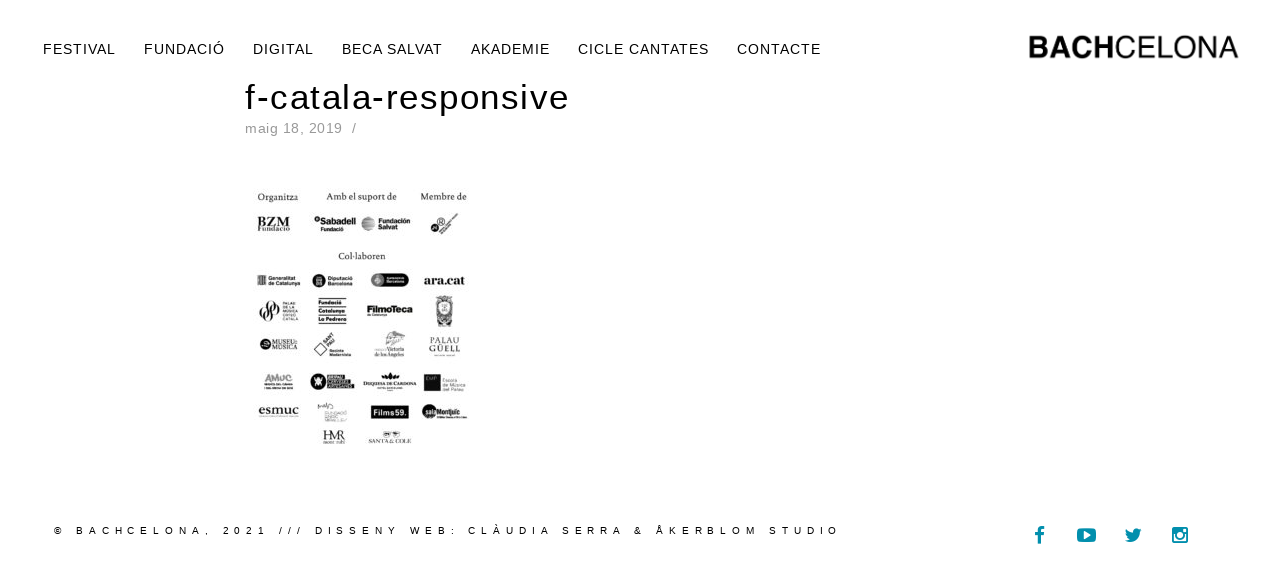

--- FILE ---
content_type: text/html; charset=UTF-8
request_url: https://www.bachcelona.com/f-catala-responsive/
body_size: 16846
content:
<!doctype html>
<html dir="ltr" lang="ca">
<head>
	<meta charset="UTF-8">
	<meta name="viewport" content="width=device-width, initial-scale=1.0" /> <!--maximum-scale=1.0, user-scalable=no-->

	
	<!-- Favicon -->
	
		<link rel="shortcut icon" href="http://www.bachcelona.com/wp-content/uploads/2020/04/bachcelona.jpg">
	
		<link rel="apple-touch-icon" href="https://www.bachcelona.com/wp-content/uploads/2021/05/187472553_4046010055492023_1994130858170091304_n-1.png">
	
		<link rel="apple-touch-icon" href="https://www.bachcelona.com/wp-content/uploads/2021/05/187472553_4046010055492023_1994130858170091304_n-1.png">
	
		<link rel="apple-touch-icon" href="https://www.bachcelona.com/wp-content/uploads/2021/05/187472553_4046010055492023_1994130858170091304_n-1.png">
	
	<!-- Header hook. Don't delete this. -->
	<title>f-catala-responsive | Bachcelona</title>
<link rel="alternate" hreflang="ca" href="https://www.bachcelona.com/f-catala-responsive/" />
<link rel="alternate" hreflang="es-es" href="https://www.bachcelona.com/es/f-catala-responsive-2/" />
<link rel="alternate" hreflang="en-us" href="https://www.bachcelona.com/en/f-catala-responsive/" />

		<!-- All in One SEO 4.2.6.1 - aioseo.com -->
		<meta name="robots" content="max-image-preview:large" />
		<meta name="google-site-verification" content="qqi5oxl78V4wLn7lc2epGR1eYV_IYIxj1Ur1C_a_FFs" />
		<link rel="canonical" href="https://www.bachcelona.com/f-catala-responsive/" />
		<meta name="generator" content="All in One SEO (AIOSEO) 4.2.6.1 " />
		<meta name="google" content="nositelinkssearchbox" />
		<script type="application/ld+json" class="aioseo-schema">
			{"@context":"https:\/\/schema.org","@graph":[{"@type":"BreadcrumbList","@id":"https:\/\/www.bachcelona.com\/f-catala-responsive\/#breadcrumblist","itemListElement":[{"@type":"ListItem","@id":"https:\/\/www.bachcelona.com\/#listItem","position":1,"item":{"@type":"WebPage","@id":"https:\/\/www.bachcelona.com\/","name":"Home","description":"Bachcelona, Festival Bach de Barcelona","url":"https:\/\/www.bachcelona.com\/"},"nextItem":"https:\/\/www.bachcelona.com\/f-catala-responsive\/#listItem"},{"@type":"ListItem","@id":"https:\/\/www.bachcelona.com\/f-catala-responsive\/#listItem","position":2,"item":{"@type":"WebPage","@id":"https:\/\/www.bachcelona.com\/f-catala-responsive\/","name":"f-catala-responsive","url":"https:\/\/www.bachcelona.com\/f-catala-responsive\/"},"previousItem":"https:\/\/www.bachcelona.com\/#listItem"}]},{"@type":"ItemPage","@id":"https:\/\/www.bachcelona.com\/f-catala-responsive\/#itempage","url":"https:\/\/www.bachcelona.com\/f-catala-responsive\/","name":"f-catala-responsive | Bachcelona","inLanguage":"ca","isPartOf":{"@id":"https:\/\/www.bachcelona.com\/#website"},"breadcrumb":{"@id":"https:\/\/www.bachcelona.com\/f-catala-responsive\/#breadcrumblist"},"author":"https:\/\/www.bachcelona.com\/author\/bachcelona\/#author","creator":"https:\/\/www.bachcelona.com\/author\/bachcelona\/#author","datePublished":"2019-05-18T08:52:55+00:00","dateModified":"2019-05-18T08:52:55+00:00"},{"@type":"Organization","@id":"https:\/\/www.bachcelona.com\/#organization","name":"Bachcelona","url":"https:\/\/www.bachcelona.com\/"},{"@type":"WebSite","@id":"https:\/\/www.bachcelona.com\/#website","url":"https:\/\/www.bachcelona.com\/","name":"Bachcelona","description":"Festival Bach de Barcelona","inLanguage":"ca","publisher":{"@id":"https:\/\/www.bachcelona.com\/#organization"}}]}
		</script>
		<!-- All in One SEO -->

<link rel='dns-prefetch' href='//fonts.googleapis.com' />
<link rel='dns-prefetch' href='//s.w.org' />
<link rel="alternate" type="application/rss+xml" title="Bachcelona &raquo; Canal d&#039;informació" href="https://www.bachcelona.com/feed/" />
<link rel="alternate" type="application/rss+xml" title="Bachcelona &raquo; Canal dels comentaris" href="https://www.bachcelona.com/comments/feed/" />
<script type="text/javascript">
window._wpemojiSettings = {"baseUrl":"https:\/\/s.w.org\/images\/core\/emoji\/14.0.0\/72x72\/","ext":".png","svgUrl":"https:\/\/s.w.org\/images\/core\/emoji\/14.0.0\/svg\/","svgExt":".svg","source":{"concatemoji":"https:\/\/www.bachcelona.com\/wp-includes\/js\/wp-emoji-release.min.js?ver=6.0.11"}};
/*! This file is auto-generated */
!function(e,a,t){var n,r,o,i=a.createElement("canvas"),p=i.getContext&&i.getContext("2d");function s(e,t){var a=String.fromCharCode,e=(p.clearRect(0,0,i.width,i.height),p.fillText(a.apply(this,e),0,0),i.toDataURL());return p.clearRect(0,0,i.width,i.height),p.fillText(a.apply(this,t),0,0),e===i.toDataURL()}function c(e){var t=a.createElement("script");t.src=e,t.defer=t.type="text/javascript",a.getElementsByTagName("head")[0].appendChild(t)}for(o=Array("flag","emoji"),t.supports={everything:!0,everythingExceptFlag:!0},r=0;r<o.length;r++)t.supports[o[r]]=function(e){if(!p||!p.fillText)return!1;switch(p.textBaseline="top",p.font="600 32px Arial",e){case"flag":return s([127987,65039,8205,9895,65039],[127987,65039,8203,9895,65039])?!1:!s([55356,56826,55356,56819],[55356,56826,8203,55356,56819])&&!s([55356,57332,56128,56423,56128,56418,56128,56421,56128,56430,56128,56423,56128,56447],[55356,57332,8203,56128,56423,8203,56128,56418,8203,56128,56421,8203,56128,56430,8203,56128,56423,8203,56128,56447]);case"emoji":return!s([129777,127995,8205,129778,127999],[129777,127995,8203,129778,127999])}return!1}(o[r]),t.supports.everything=t.supports.everything&&t.supports[o[r]],"flag"!==o[r]&&(t.supports.everythingExceptFlag=t.supports.everythingExceptFlag&&t.supports[o[r]]);t.supports.everythingExceptFlag=t.supports.everythingExceptFlag&&!t.supports.flag,t.DOMReady=!1,t.readyCallback=function(){t.DOMReady=!0},t.supports.everything||(n=function(){t.readyCallback()},a.addEventListener?(a.addEventListener("DOMContentLoaded",n,!1),e.addEventListener("load",n,!1)):(e.attachEvent("onload",n),a.attachEvent("onreadystatechange",function(){"complete"===a.readyState&&t.readyCallback()})),(e=t.source||{}).concatemoji?c(e.concatemoji):e.wpemoji&&e.twemoji&&(c(e.twemoji),c(e.wpemoji)))}(window,document,window._wpemojiSettings);
</script>
<style type="text/css">
img.wp-smiley,
img.emoji {
	display: inline !important;
	border: none !important;
	box-shadow: none !important;
	height: 1em !important;
	width: 1em !important;
	margin: 0 0.07em !important;
	vertical-align: -0.1em !important;
	background: none !important;
	padding: 0 !important;
}
</style>
	<link rel='stylesheet' id='wp-block-library-css'  href='https://www.bachcelona.com/wp-includes/css/dist/block-library/style.min.css?ver=6.0.11' type='text/css' media='all' />
<style id='global-styles-inline-css' type='text/css'>
body{--wp--preset--color--black: #000000;--wp--preset--color--cyan-bluish-gray: #abb8c3;--wp--preset--color--white: #ffffff;--wp--preset--color--pale-pink: #f78da7;--wp--preset--color--vivid-red: #cf2e2e;--wp--preset--color--luminous-vivid-orange: #ff6900;--wp--preset--color--luminous-vivid-amber: #fcb900;--wp--preset--color--light-green-cyan: #7bdcb5;--wp--preset--color--vivid-green-cyan: #00d084;--wp--preset--color--pale-cyan-blue: #8ed1fc;--wp--preset--color--vivid-cyan-blue: #0693e3;--wp--preset--color--vivid-purple: #9b51e0;--wp--preset--gradient--vivid-cyan-blue-to-vivid-purple: linear-gradient(135deg,rgba(6,147,227,1) 0%,rgb(155,81,224) 100%);--wp--preset--gradient--light-green-cyan-to-vivid-green-cyan: linear-gradient(135deg,rgb(122,220,180) 0%,rgb(0,208,130) 100%);--wp--preset--gradient--luminous-vivid-amber-to-luminous-vivid-orange: linear-gradient(135deg,rgba(252,185,0,1) 0%,rgba(255,105,0,1) 100%);--wp--preset--gradient--luminous-vivid-orange-to-vivid-red: linear-gradient(135deg,rgba(255,105,0,1) 0%,rgb(207,46,46) 100%);--wp--preset--gradient--very-light-gray-to-cyan-bluish-gray: linear-gradient(135deg,rgb(238,238,238) 0%,rgb(169,184,195) 100%);--wp--preset--gradient--cool-to-warm-spectrum: linear-gradient(135deg,rgb(74,234,220) 0%,rgb(151,120,209) 20%,rgb(207,42,186) 40%,rgb(238,44,130) 60%,rgb(251,105,98) 80%,rgb(254,248,76) 100%);--wp--preset--gradient--blush-light-purple: linear-gradient(135deg,rgb(255,206,236) 0%,rgb(152,150,240) 100%);--wp--preset--gradient--blush-bordeaux: linear-gradient(135deg,rgb(254,205,165) 0%,rgb(254,45,45) 50%,rgb(107,0,62) 100%);--wp--preset--gradient--luminous-dusk: linear-gradient(135deg,rgb(255,203,112) 0%,rgb(199,81,192) 50%,rgb(65,88,208) 100%);--wp--preset--gradient--pale-ocean: linear-gradient(135deg,rgb(255,245,203) 0%,rgb(182,227,212) 50%,rgb(51,167,181) 100%);--wp--preset--gradient--electric-grass: linear-gradient(135deg,rgb(202,248,128) 0%,rgb(113,206,126) 100%);--wp--preset--gradient--midnight: linear-gradient(135deg,rgb(2,3,129) 0%,rgb(40,116,252) 100%);--wp--preset--duotone--dark-grayscale: url('#wp-duotone-dark-grayscale');--wp--preset--duotone--grayscale: url('#wp-duotone-grayscale');--wp--preset--duotone--purple-yellow: url('#wp-duotone-purple-yellow');--wp--preset--duotone--blue-red: url('#wp-duotone-blue-red');--wp--preset--duotone--midnight: url('#wp-duotone-midnight');--wp--preset--duotone--magenta-yellow: url('#wp-duotone-magenta-yellow');--wp--preset--duotone--purple-green: url('#wp-duotone-purple-green');--wp--preset--duotone--blue-orange: url('#wp-duotone-blue-orange');--wp--preset--font-size--small: 13px;--wp--preset--font-size--medium: 20px;--wp--preset--font-size--large: 36px;--wp--preset--font-size--x-large: 42px;}.has-black-color{color: var(--wp--preset--color--black) !important;}.has-cyan-bluish-gray-color{color: var(--wp--preset--color--cyan-bluish-gray) !important;}.has-white-color{color: var(--wp--preset--color--white) !important;}.has-pale-pink-color{color: var(--wp--preset--color--pale-pink) !important;}.has-vivid-red-color{color: var(--wp--preset--color--vivid-red) !important;}.has-luminous-vivid-orange-color{color: var(--wp--preset--color--luminous-vivid-orange) !important;}.has-luminous-vivid-amber-color{color: var(--wp--preset--color--luminous-vivid-amber) !important;}.has-light-green-cyan-color{color: var(--wp--preset--color--light-green-cyan) !important;}.has-vivid-green-cyan-color{color: var(--wp--preset--color--vivid-green-cyan) !important;}.has-pale-cyan-blue-color{color: var(--wp--preset--color--pale-cyan-blue) !important;}.has-vivid-cyan-blue-color{color: var(--wp--preset--color--vivid-cyan-blue) !important;}.has-vivid-purple-color{color: var(--wp--preset--color--vivid-purple) !important;}.has-black-background-color{background-color: var(--wp--preset--color--black) !important;}.has-cyan-bluish-gray-background-color{background-color: var(--wp--preset--color--cyan-bluish-gray) !important;}.has-white-background-color{background-color: var(--wp--preset--color--white) !important;}.has-pale-pink-background-color{background-color: var(--wp--preset--color--pale-pink) !important;}.has-vivid-red-background-color{background-color: var(--wp--preset--color--vivid-red) !important;}.has-luminous-vivid-orange-background-color{background-color: var(--wp--preset--color--luminous-vivid-orange) !important;}.has-luminous-vivid-amber-background-color{background-color: var(--wp--preset--color--luminous-vivid-amber) !important;}.has-light-green-cyan-background-color{background-color: var(--wp--preset--color--light-green-cyan) !important;}.has-vivid-green-cyan-background-color{background-color: var(--wp--preset--color--vivid-green-cyan) !important;}.has-pale-cyan-blue-background-color{background-color: var(--wp--preset--color--pale-cyan-blue) !important;}.has-vivid-cyan-blue-background-color{background-color: var(--wp--preset--color--vivid-cyan-blue) !important;}.has-vivid-purple-background-color{background-color: var(--wp--preset--color--vivid-purple) !important;}.has-black-border-color{border-color: var(--wp--preset--color--black) !important;}.has-cyan-bluish-gray-border-color{border-color: var(--wp--preset--color--cyan-bluish-gray) !important;}.has-white-border-color{border-color: var(--wp--preset--color--white) !important;}.has-pale-pink-border-color{border-color: var(--wp--preset--color--pale-pink) !important;}.has-vivid-red-border-color{border-color: var(--wp--preset--color--vivid-red) !important;}.has-luminous-vivid-orange-border-color{border-color: var(--wp--preset--color--luminous-vivid-orange) !important;}.has-luminous-vivid-amber-border-color{border-color: var(--wp--preset--color--luminous-vivid-amber) !important;}.has-light-green-cyan-border-color{border-color: var(--wp--preset--color--light-green-cyan) !important;}.has-vivid-green-cyan-border-color{border-color: var(--wp--preset--color--vivid-green-cyan) !important;}.has-pale-cyan-blue-border-color{border-color: var(--wp--preset--color--pale-cyan-blue) !important;}.has-vivid-cyan-blue-border-color{border-color: var(--wp--preset--color--vivid-cyan-blue) !important;}.has-vivid-purple-border-color{border-color: var(--wp--preset--color--vivid-purple) !important;}.has-vivid-cyan-blue-to-vivid-purple-gradient-background{background: var(--wp--preset--gradient--vivid-cyan-blue-to-vivid-purple) !important;}.has-light-green-cyan-to-vivid-green-cyan-gradient-background{background: var(--wp--preset--gradient--light-green-cyan-to-vivid-green-cyan) !important;}.has-luminous-vivid-amber-to-luminous-vivid-orange-gradient-background{background: var(--wp--preset--gradient--luminous-vivid-amber-to-luminous-vivid-orange) !important;}.has-luminous-vivid-orange-to-vivid-red-gradient-background{background: var(--wp--preset--gradient--luminous-vivid-orange-to-vivid-red) !important;}.has-very-light-gray-to-cyan-bluish-gray-gradient-background{background: var(--wp--preset--gradient--very-light-gray-to-cyan-bluish-gray) !important;}.has-cool-to-warm-spectrum-gradient-background{background: var(--wp--preset--gradient--cool-to-warm-spectrum) !important;}.has-blush-light-purple-gradient-background{background: var(--wp--preset--gradient--blush-light-purple) !important;}.has-blush-bordeaux-gradient-background{background: var(--wp--preset--gradient--blush-bordeaux) !important;}.has-luminous-dusk-gradient-background{background: var(--wp--preset--gradient--luminous-dusk) !important;}.has-pale-ocean-gradient-background{background: var(--wp--preset--gradient--pale-ocean) !important;}.has-electric-grass-gradient-background{background: var(--wp--preset--gradient--electric-grass) !important;}.has-midnight-gradient-background{background: var(--wp--preset--gradient--midnight) !important;}.has-small-font-size{font-size: var(--wp--preset--font-size--small) !important;}.has-medium-font-size{font-size: var(--wp--preset--font-size--medium) !important;}.has-large-font-size{font-size: var(--wp--preset--font-size--large) !important;}.has-x-large-font-size{font-size: var(--wp--preset--font-size--x-large) !important;}
</style>
<link rel='stylesheet' id='essential-grid-plugin-settings-css'  href='https://www.bachcelona.com/wp-content/plugins/essential-grid/public/assets/css/settings.css?ver=3.0.11' type='text/css' media='all' />
<link rel='stylesheet' id='tp-fontello-css'  href='https://www.bachcelona.com/wp-content/plugins/essential-grid/public/assets/font/fontello/css/fontello.css?ver=3.0.11' type='text/css' media='all' />
<link rel='stylesheet' id='rs-plugin-settings-css'  href='https://www.bachcelona.com/wp-content/plugins/revslider/public/assets/css/rs6.css?ver=6.3.5' type='text/css' media='all' />
<style id='rs-plugin-settings-inline-css' type='text/css'>
.tp-caption a{color:#ff7302;text-shadow:none;-webkit-transition:all 0.2s ease-out;-moz-transition:all 0.2s ease-out;-o-transition:all 0.2s ease-out;-ms-transition:all 0.2s ease-out}.tp-caption a:hover{color:#ffa902}.tp-caption a{color:#ff7302;text-shadow:none;-webkit-transition:all 0.2s ease-out;-moz-transition:all 0.2s ease-out;-o-transition:all 0.2s ease-out;-ms-transition:all 0.2s ease-out}.tp-caption a:hover{color:#ffa902}.tp-caption a{color:#ff7302;text-shadow:none;-webkit-transition:all 0.2s ease-out;-moz-transition:all 0.2s ease-out;-o-transition:all 0.2s ease-out;-ms-transition:all 0.2s ease-out}.tp-caption a:hover{color:#ffa902}
</style>
<link rel='stylesheet' id='wpml-legacy-horizontal-list-0-css'  href='//www.bachcelona.com/wp-content/plugins/sitepress-multilingual-cms/templates/language-switchers/legacy-list-horizontal/style.css?ver=1' type='text/css' media='all' />
<style id='wpml-legacy-horizontal-list-0-inline-css' type='text/css'>
#lang_sel_list a.lang_sel_sel, #lang_sel_list a.lang_sel_sel:visited { background-color: transparent; color: #ffffff } #lang_sel_list ul { border-top: none; } #lang_sel_list li { font-family: sans-serif !important; font-size: 14px; display: inline-flex; color: #ffffff !important; } #lang_sel_list li a { color: #ffffff !important; } #lang_sel_list li:before { content:" | "; } #lang_sel_list li:first-child:before { content: none; } .wpml-ls-legacy-list-horizontal { padding: 0; margin: 0; } .wpml-ls-current-language a, .wpml-ls-current-language, .wpml-ls-current-language a span { color: #000000 !important; }
</style>
<link rel='stylesheet' id='cms-navigation-style-base-css'  href='https://www.bachcelona.com/wp-content/plugins/wpml-cms-nav/res/css/cms-navigation-base.css?ver=1.5.5' type='text/css' media='screen' />
<link rel='stylesheet' id='cms-navigation-style-css'  href='https://www.bachcelona.com/wp-content/plugins/wpml-cms-nav/res/css/cms-navigation.css?ver=1.5.5' type='text/css' media='screen' />
<link rel='stylesheet' id='royal_enqueue_Raleway-css'  href='https://fonts.googleapis.com/css?family=Raleway%3A100%2C200%2C300%2C400%2C500%2C600%2C700%2C800%2C900&#038;ver=6.0.11' type='text/css' media='all' />
<link rel='stylesheet' id='cornerstone-shortcodes-css'  href='https://www.bachcelona.com/wp-content/plugins/cornerstone/assets/dist/css/site/style.css?ver=2.1.7' type='text/css' media='all' />
<link rel='stylesheet' id='image-styles-css'  href='https://www.bachcelona.com/wp-content/themes/cufo/widgets/css/logos.css?ver=6.0.11' type='text/css' media='all' />
<link rel='stylesheet' id='js_composer_custom_css-css'  href='//www.bachcelona.com/wp-content/uploads/js_composer/custom.css?ver=6.5.0' type='text/css' media='all' />
<link rel='stylesheet' id='bsf-Defaults-css'  href='https://www.bachcelona.com/wp-content/uploads/smile_fonts/Defaults/Defaults.css?ver=3.19.8' type='text/css' media='all' />
<link rel='stylesheet' id='main-stylesheet-css'  href='https://www.bachcelona.com/wp-content/themes/cufo/style.css?ver=6.0.11' type='text/css' media='all' />
<link rel='stylesheet' id='fontawesome-css'  href='https://www.bachcelona.com/wp-content/themes/cufo/css/font-awesome.min.css?ver=6.0.11' type='text/css' media='all' />
<link rel='stylesheet' id='fontello-css'  href='https://www.bachcelona.com/wp-content/themes/cufo/css/fontello.css?ver=6.0.11' type='text/css' media='all' />
<link rel='stylesheet' id='prettyPhoto-css'  href='https://www.bachcelona.com/wp-content/themes/cufo/css/prettyPhoto.css?ver=6.0.11' type='text/css' media='all' />
<link rel='stylesheet' id='responsive-css'  href='https://www.bachcelona.com/wp-content/themes/cufo/css/responsive.css?ver=6.0.11' type='text/css' media='all' />
<script type='text/javascript' src='https://www.bachcelona.com/wp-includes/js/jquery/jquery.min.js?ver=3.6.0' id='jquery-core-js'></script>
<script type='text/javascript' src='https://www.bachcelona.com/wp-includes/js/jquery/jquery-migrate.min.js?ver=3.3.2' id='jquery-migrate-js'></script>
<script type='text/javascript' src='https://www.bachcelona.com/wp-content/plugins/revslider/public/assets/js/rbtools.min.js?ver=6.3.5' id='tp-tools-js'></script>
<script type='text/javascript' src='https://www.bachcelona.com/wp-content/plugins/revslider/public/assets/js/rs6.min.js?ver=6.3.5' id='revmin-js'></script>
<script type='text/javascript' src='https://www.bachcelona.com/wp-content/plugins/cornerstone/assets/dist/js/site/cs-head.js?ver=2.1.7' id='cornerstone-site-head-js'></script>
<link rel="https://api.w.org/" href="https://www.bachcelona.com/wp-json/" /><link rel="alternate" type="application/json" href="https://www.bachcelona.com/wp-json/wp/v2/media/6993" /><link rel="EditURI" type="application/rsd+xml" title="RSD" href="https://www.bachcelona.com/xmlrpc.php?rsd" />
<link rel="wlwmanifest" type="application/wlwmanifest+xml" href="https://www.bachcelona.com/wp-includes/wlwmanifest.xml" /> 
<meta name="generator" content="WordPress 6.0.11" />
<link rel='shortlink' href='https://www.bachcelona.com/?p=6993' />
<link rel="alternate" type="application/json+oembed" href="https://www.bachcelona.com/wp-json/oembed/1.0/embed?url=https%3A%2F%2Fwww.bachcelona.com%2Ff-catala-responsive%2F" />
<link rel="alternate" type="text/xml+oembed" href="https://www.bachcelona.com/wp-json/oembed/1.0/embed?url=https%3A%2F%2Fwww.bachcelona.com%2Ff-catala-responsive%2F&#038;format=xml" />
<meta name="generator" content="WPML ver:4.4.9 stt:8,1,2;" />
<meta property="og:type" content="article"/><meta property="og:title" content="f-catala-responsive"/><meta property="og:url" content="https://www.bachcelona.com/f-catala-responsive/"/><meta property="og:site_name" content="Bachcelona"/><meta property="og:description" content=""/><meta property="og:image" content="https://www.bachcelona.com/wp-content/uploads/2019/05/f-catala-responsive.jpg"/><style id="royal_dynamic_css">.royal-preloader-wrap {background-color: rgba(0,0,0, );}#page-wrap {width: 100%;max-width: none;float: none;margin: 0 auto;}.top-widgets {width: 100%;max-width: none;margin: 0 auto;}body{padding-top: 0px;padding-right: 0px;padding-bottom: 0px;padding-left: 0px;}@media screen and ( max-width: 950px ) {body {padding: 0% 0% 0% 0%;}}.top-widgets-bg {padding-right: 0px;padding-left: 0px;}body{background-color: rgba(255,255,255, 1);background-image: none;background-size: auto;background-attachment: scroll;background-repeat: repeat;background-position: left top;}#page-wrap {border: none;}#main-wrap{padding-top: 0px;padding-right: 0px;padding-bottom: 0px;padding-left: 0px;}@media screen and ( max-width: 950px ) {#main-wrap {padding: 0% 0% 0% 0%;}}.body-section {margin-bottom: 0px;}@media screen and ( max-width: 1050px ) {.project-info {margin-bottom: 0px;}}@media screen and ( max-width: 950px ) {.body-section {margin-bottom: 0%;}.project-info {margin-bottom: 0%;}}#main-wrap{background-color: rgba(247,247,247, 0);background-image: none;background-size: auto;background-attachment: scroll;background-repeat: repeat;background-position: left top;}.inner-content-wrap {max-width: 850px;}.inner-content{padding-top: 0px;padding-right: 30px;padding-bottom: 0px;padding-left: 30px;}@media screen and ( max-width: 950px ) {.inner-content {padding: 0% 5% 0% 5%;}}.stacked-caption {padding: 0 30px;}.inner-content {background-color: rgba(255,255,255, 0);color: #000000;}.gallery-slideshow {background-color: rgba(255,255,255, 0);}.gallery-slideshow .stacked-caption {color: #000000;}.inner-content h1,.inner-content h2,.inner-content h3,.inner-content h4,.inner-content h5,.inner-content h6 {color: #000000;}.inner-content a {color: #000000;}.single-meta,.single-meta a,.single-tags,.single-tags a {color: #999999;}.inner-content a:hover,.post-cont-pagination > span:not(.pagi-label) {color: #000000;}.inner-content blockquote {border-color: #000000;}.wpb_tabs_nav .ui-tabs-anchor,.wpb_accordion_header a {color: #000000;}.inner-content hr,.inner-content th,.inner-content h3,.inner-content h3 span,.inner-content tr,.inner-content td,.inner-content pre,.inner-content .wp-caption-text,.inner-content .wp-playlist,.gallery-caption,.search-result-thumbnail p,.comments-area,.single-post-sharing,.project-details li,.contact-info li span {border-color: #e0e0e0;}.inner-content a {text-decoration: none;}.inner-sidebar{padding-top: 0px;padding-right: 0px;padding-bottom: 0px;padding-left: 0px;}.sid-block {margin-bottom: 0px;}#sidebar-top,.m-nav-and-logo {background-color: rgba(255,255,255, 1);}@media screen and ( max-width: 950px ) {.m-nav-and-logo {margin-bottom: 0%;}}#sidebar {border: none;}.sidebar-fold-btn {display: none;}.sidebar-fold-btn .fa {width: 30px;height: 30px;line-height: 30px;}.sidebar-fold-btn {position: fixed;margin-top: 0px;margin-left: 0px;}.sidebar-closed .sidebar-fold-btn {margin-left: 0px;}.sidebar-fold-btn .fa {background-color: rgba(102,102,102, 1);color: #fcfcfc;}.sidebar-fold-btn .fa:hover {background-color: rgba(17,17,17, 1);color: #fcfcfc;}.sidebar-fold-btn .fa {font-size: 14px;}.ps-scrollbar-y-rail {visibility: hidden;}.ps-scrollbar-y-rail,.ps-scrollbar-y {width: 8px;}.ps-scrollbar-y {background-color: rgba(102,102,102, 1);}.ps-scrollbar-y-rail:hover .ps-scrollbar-y,.ps-scrollbar-y-rail.hover .ps-scrollbar-y {background-color: #111111;}.sidebar-top .logo-and-tagline {float: right;}.sidebar-top .top-nav-wrap {float: left;}.sidebar-top-fixed #sidebar-top {width: 100%;max-width: none;}#sidebar-top > div{padding-top: 0px;padding-right: 21px;padding-bottom: 12px;padding-left: 39px;}#sidebar-top {margin-bottom: 0px;}#sidebar-top {background-color: rgba(255,255,255, 1);}.logo-and-tagline {text-align: right;}.logo-wrap {max-width: 227px;}.logo-and-tagline{padding-top: 31px;padding-right: 12px;padding-bottom: 0px;padding-left: 0px;}.logo-wrap {background-color: rgba(114,114,114, 0);color: #3a3a3a;}.logo-wrap:hover {color: #3a3a3a;}.logo-wrap {border: none;}.logo-text {font-family: "Raleway", Arial, "Helvetica Neue", Helvetica, sans-serif;font-size: 35px;line-height: 70px;letter-spacing: 0px;font-weight: 800;font-style: normal;text-transform: uppercase;text-decoration:none;}.logo-text {text-decoration: none;}.site-tagline {display: none;}.site-tagline {text-align: left;}.site-tagline {margin-top: 0px;}.site-tagline {color: #777777;}.site-tagline {font-family: "Raleway", Arial, "Helvetica Neue", Helvetica, sans-serif;font-size: 13px;line-height: 20px;letter-spacing: 1px;font-weight: 400;font-style: normal;text-transform: uppercase;text-decoration:none;}.site-tagline {text-decoration: none;}.menu-title {display: none;}.menu-title {text-align: left;}.menu-title span {padding-bottom: 0px;margin-bottom: 0px;}.menu-title {color: #666666;}.menu-title span {display: inline-block;}.menu-title {font-family: "Arial", Arial, "Helvetica Neue", Helvetica, sans-serif;font-size: 12px;line-height: 15px;letter-spacing: 0.4px;font-weight: 400;font-style: normal;text-transform: uppercase;text-decoration:none;}.top-nav-wrap {text-align: center;}.menu-fold-icon .fa {width: 45px;height: 45px;line-height: 45px;margin-top: 10px;}.menu-fold-icon .fa {background-color: #222222;color: #fcfcfc;}.menu-fold-icon .fa:hover {background-color: #fcfcfc;color: #222222;}.menu-fold-icon .fa {font-size: 28px;}.top-nav-container {-webkit-transition: all ms ease-in-out;transition: all ms ease-in-out;}.admin-bar .top-nav-container {padding-top: 32px;}.top-nav-container{padding-top: px;padding-right: px;padding-bottom: px;padding-left: px;}.top-nav-close {color: #000000;}.top-nav-close:hover {border: 1px solid #000000;}.top-nav-outer {background-color: rgba(0,0,0, );}.main-nav li,.top-nav > li {text-align: left;}.main-nav li a,.top-nav > li > a {display: block;}.top-nav {text-align: center;}.main-nav li a, .top-nav > li > a, .top-nav-vertical li a{padding-top: 19px;padding-right: 20px;padding-bottom: 0px;padding-left: 4px;}.main-nav li, .top-nav > li, .top-nav-vertical li{padding-top: 17px;padding-right: 0px;padding-bottom: 0px;padding-left: 0px;}.main-nav li a,.top-nav > li > a,.top-nav-vertical li a,.mobile-nav li a {background-color: rgba(2,143,173, 0);color: #000000;}.mobile-nav li a {color: ;}.main-nav .sub-menu li a {background-color: rgba(0,0,0, 0);}.main-nav li a:hover,.top-nav > li > a:hover,.top-nav-vertical li a:hover,.mobile-nav li a:hover ,.main-nav li.current-menu-item > a,.main-nav li.current-menu-parent > a,.top-nav-vertical li.current-menu-item a,.top-nav > li.current-menu-item > a,.top-nav > li.current-menu-parent > a,.top-nav > li.current-menu-ancestor > a {background-color: rgba(2,143,173, 0);color: #028fad;border-color: #333333;}.mobile-nav li a:hover,.mobile-nav li.current-menu-item > a {color: ;}.main-nav li a, .top-nav > li > a, .top-nav-vertical li a {border: none;}.main-nav li a, .top-nav li a {font-family: "Raleway", Arial, "Helvetica Neue", Helvetica, sans-serif;font-size: 11px;line-height: 27px;letter-spacing: 0.6px;font-weight: 600;font-style: normal;text-transform: uppercase;text-decoration:none;}.main-nav .sub-menu li a,.top-nav .sub-menu li a {font-size: 10px;}.top-nav-vertical .sub-menu li a {font-size: 8px;}.mobile-nav li a {font-family: "Raleway", Arial, "Helvetica Neue", Helvetica, sans-serif;}.top-nav.top-nav-horizontal .sub-menu-wrap {width: 170px;}.top-nav.top-nav-horizontal .sub-menu .sub-menu-wrap {left: 170px;}.top-nav.top-nav-horizontal .sub-menu li a{padding-top: 7px;padding-right: 25px;padding-bottom: 8px;padding-left: 25px;}.top-nav.top-nav-horizontal > li > .sub-menu-wrap {padding-top: 31px;}.top-nav.top-nav-horizontal .sub-menu li a {background-color: #ffffff;color: #000000;}.top-nav.top-nav-horizontal .sub-menu li a:hover,.top-nav.top-nav-horizontal .sub-menu li.current-menu-item > a,.top-nav.top-nav-horizontal .sub-menu li.current-menu-parent > a,.top-nav.top-nav-horizontal .sub-menu li.current-menu-ancestor > a {background-color: #028fad;color: #ffffff;}.top-nav.top-nav-horizontal .sub-menu li a {border-bottom: 1px solid #f2f2f2;}.top-nav.top-nav-horizontal .sub-menu {border-top: 3px solid #3a3a3a;}.m-nav-fold i {background-color: rgba(2,143,173, 1);color: #000000;}.m-nav-fold i {font-size: 30px;line-height: 60px;}.filters-title {display: none;}.filters-title {text-align: left;}.filters-title span {padding-bottom: 0px;margin-bottom: 0px;}.filters-title {color: #e0e0e0;}.filters-title span {display: inline-block;}.filters-title {font-family: "Arial", Arial, "Helvetica Neue", Helvetica, sans-serif;font-size: 12px;line-height: 15px;letter-spacing: 0.4px;font-weight: 400;font-style: normal;text-transform: uppercase;text-decoration:none;}.filters {display: none;}.filters {text-align: left;}.filters li a {display: block;}.filters li a i:first-child {margin-right: 10px;}.filters li a i:last-child {margin-left: 10px;}.filters li a i:first-child {display: none;}.filters li a i:last-child {display: inline-block;}.filters li a{padding-top: 9px;padding-right: 6px;padding-bottom: 9px;padding-left: 6px;}.filters li{padding-top: 0px;padding-right: 0px;padding-bottom: 16px;padding-left: 0px;}.sidebar-top .filters {background-color: rgba(250,250,250, 0);}.filters li a {background-color: rgba(255,255,255, 0);color: #a6a6a6;}.filters li a:hover, .filters li a.active-filter-item {background-color: rgba(229,174,71, 0);color: #e5ae47;border-color: #e0e0e0;}.filters li a:hover i.fa-royal-vbar,.filters li a.active-filter-item i.fa-royal-vbar,.filters li a:hover i.fa-royal-slash,.filters li a.active-filter-item i.fa-royal-slash {color: #a6a6a6;}.filters li a {border: none;}.filters li a {font-family: "Arial", Arial, "Helvetica Neue", Helvetica, sans-serif;font-size: 12px;line-height: 17px;letter-spacing: 1px;font-weight: 700;font-style: normal;text-transform: uppercase;text-decoration:none;}.page-header{padding-top: 25px;padding-right: 0px;padding-bottom: 25px;padding-left: 0px;}.page-header{background-color: rgba(250,250,250, 0);background-image: none;background-size: auto;background-attachment: scroll;background-repeat: repeat;background-position: left top;}.page-header {border: none;}.page-header {text-align: center;}.page-header h1 {padding-bottom: 23px;margin-bottom: 24px;}.page-header h1 {color: #3a3a3a;}.page-header h1 {border-bottom: 1px solid #e0e0e0;}.page-header h1 {font-family: "Arial", Arial, "Helvetica Neue", Helvetica, sans-serif;font-size: 42px;line-height: 52px;letter-spacing: 5.6px;font-weight: 800;font-style: normal;text-transform: uppercase;text-decoration:none;}.page-header p {text-align: center;}.page-header p {color: #3a3a3a;}.page-header p {font-family: "Arial", Arial, "Helvetica Neue", Helvetica, sans-serif;font-size: 12px;line-height: 18px;letter-spacing: 3px;font-weight: 700;font-style: normal;text-transform: uppercase;text-decoration:none;}.page-header p {text-shadow: 0px 0px 0px #000000;}#blog-container{padding-top: 4px;padding-right: 0px;padding-bottom: 5px;padding-left: 0px;}@media screen and ( max-width: 950px ) {.blog-grid-sizer,.blog-post.post-width1x,.blog-post.post-width2x {width: 100% !important;}}#blog-container {background-color: rgba(255,255,255, 0);}#blog-container {border: none;}.blog-post .post-media-wrap{padding-top: 0px;padding-right: 0px;padding-bottom: 0px;padding-left: 0px;}.blog-post .post-text-wrap{padding-top: 25px;padding-right: 30px;padding-bottom: 34px;padding-left: 30px;}.blog-post {background-color: rgba(255,255,255, 1);}.blog-post:nth-child(2n) {background-color: rgba(255,255,255, 1);}.blog-post .post-description,.blog-post .before-cats {color: #8d8d8d;}.blog-post .time-and-author {color: #8d8d8d;}.blog-post .post-text-wrap a,.blog-post .social-share-wrap i,.blog-post .likes-and-comments .meta-sep,.blog-post .post-categories {color: #e5ae47;}.blog-post .post-text-wrap a:hover,.blog-post .social-share-wrap i:hover {color: #3a3a3a;}.blog-post {border: none;}.blog-post {box-shadow: 0px 1px 2px 0px rgba(0,0,0, 0.1);}.blog-post .post-title {text-align: left;}.blog-post .post-title a {padding-bottom: 0px;margin-bottom: 8px;}.blog-post .post-title a {color: #3a3a3a;}.blog-post .post-title a:hover {color: #3a3a3a;}.blog-post .post-title a {display: block;}.blog-post .post-title a {font-family: "Arial", Arial, "Helvetica Neue", Helvetica, sans-serif;font-size: 21px;line-height: 26px;letter-spacing: 1px;font-weight: 700;font-style: normal;text-transform: uppercase;text-decoration:none;}.blog-post .post-categories {text-align: left;}.blog-post .post-cats-in {padding-bottom: 0px;margin-bottom: 16px;}.blog-post .post-cats-in {display: inline-block;}.blog-post .post-cats-in {font-family: "Arial", Arial, "Helvetica Neue", Helvetica, sans-serif;font-size: 12px;line-height: 16px;letter-spacing: 1px;font-weight: 700;font-style: normal;text-transform: uppercase;text-decoration:none;}.blog-post .time-and-author {display: none;}.blog-post .post-date {display: none;}.blog-post .posted-by {display: none;}.blog-post .time-and-author .meta-sep {display: none;}.blog-post .time-and-author {text-align: left;}.blog-post .time-and-author {padding-bottom: 0px;margin-bottom: 6px;}.blog-post .time-and-author {font-family: "Arial", Arial, "Helvetica Neue", Helvetica, sans-serif;font-size: 10px;line-height: 16px;letter-spacing: 1px;font-weight: 400;font-style: normal;text-transform: uppercase;text-decoration:none;}.blog-post .post-description {text-align: left;}.blog-post .post-description {padding-bottom: 9px;margin-bottom: 14px;}.blog-post .post-description {font-family: "Arial", Arial, "Helvetica Neue", Helvetica, sans-serif;font-size: 13px;line-height: 25px;letter-spacing: 0px;font-weight: 400;font-style: normal;text-transform: none;text-decoration:none;}.blog-post .likes-and-comments {display: none;}.blog-post .social-share a:nth-child(5) {display: none;}.blog-post .social-share a:nth-child(6) {display: none;}.blog-post .social-share a:nth-child(7) {display: none;}.blog-post .likes-and-comments { float: left; }.blog-post .likes-and-comments {font-family: "Arial", Arial, "Helvetica Neue", Helvetica, sans-serif;font-size: 13px;line-height: 21px;letter-spacing: 0px;font-weight: 400;font-style: normal;text-transform: none;text-decoration:none;}.blog-post .read-more-wrap {float: right;}.blog-post .read-more{padding-top: 0px;padding-right: 0px;padding-bottom: 0px;padding-left: 0px;}.blog-post .post-text-wrap .read-more {background-color: rgba(255,255,255, 0);color: #8d8d8d;}.blog-post .post-text-wrap .read-more:hover {background-color: rgba(255,255,255, 0);color: #3a3a3a;border-color: #111111;}.blog-post .read-more {border: none;}.blog-post .read-more {font-family: "Arial", Arial, "Helvetica Neue", Helvetica, sans-serif;font-size: 12px;line-height: 20px;letter-spacing: 1px;font-weight: 700;font-style: normal;text-transform: uppercase;text-decoration:none;}.blog-post .read-more {text-decoration: none;}.blog-post .post-media .image-overlay {-webkit-transition: opacity 500ms ease 0s, background-color 500ms ease 0s;transition: opacity 500ms ease 0s, background-color 500ms ease 0s;}.blog-post .post-media .image-overlay .fa {color: #ffffff;}.blog-post .post-media .image-overlay {background-color: rgba(255,255,255, 0.1);}.blog-post .post-media .image-overlay .fa {font-size: 16px;}.link-and-quote {padding-top: 5%;padding-right: 5%;padding-bottom: 5%;padding-left: 5%;}.link-and-quote,.link-and-quote small a {color: #3a3a3a;}.link-and-quote p,.link-and-quote small {background-color: rgba(255,255,255, 0.9);}.link-and-quote {font-family: "Arial", Arial, "Helvetica Neue", Helvetica, sans-serif;font-size: 16px;line-height: 26px;letter-spacing: 0px;font-weight: 400;font-style: normal;text-transform: none;text-decoration:none;}.link-and-quote small a {text-decoration: none;}.blog-single-header .title-and-meta {text-align: left;}.blog-single-header .posted-by {display: none;}.single-post.sharing-nxt-prev-b .single-post-sharing .previous-post,.single-post.sharing-nxt-prev-b .single-post-sharing .next-post {top: 0px;}.single-post .next-post,.single-post .previous-post {width: 25px;height: 25px;}.single-post .next-post,.single-post .previous-post {line-height: 25px;}.single-post .nxt-prev-post {margin-top: 10px;}.single-post .previous-post {margin-right: 9px;}.single-post .next-post,.single-post .previous-post {background-color: rgba(255,255,255, 0);color: #8d8d8d;}.single-post .next-post:hover,.single-post .previous-post:hover{background-color: rgba(85,85,85, 0);color: #3a3a3a;border-color: #555555;}.single-post .next-post,.single-post .previous-post {font-size: 17px;}.blog-single .single-post-sharing {display: none;}.blog-single .single-socials-wrap a:nth-child(1) {display: none;}.blog-single .single-socials-wrap a:nth-child(6) {display: none;}.blog-single .single-socials-wrap a:nth-child(7) {display: none;}.blog-single .single-socials-wrap {text-align: center;}.blog-single .single-post-sharing {margin-top: 22px;padding-top: 0px;}#portfolio-container{padding-top: 4px;padding-right: 0px;padding-bottom: 5px;padding-left: 0px;}@media screen and ( max-width: 950px ) {.portfolio-grid-sizer,.portfolio-post.post-width1x,.portfolio-post.post-width2x {width: 100% !important;}}#portfolio-container {background-color: rgba(255,255,255, 0);}#portfolio-container {border: none;}.portfolio-post .post-text-wrap{padding-top: 19px;padding-right: 25px;padding-bottom: 19px;padding-left: 25px;}.portfolio-post {background-color: rgba(255,255,255, 1);}.portfolio-post:nth-child(2n) {background-color: rgba(255,255,255, 1);}.portfolio-post .post-description,.portfolio-post .before-cats,.portfolio-post .testimonial-wrap h5,.portfolio-post .testimonial-wrap p {color: #8d8d8d;}.portfolio-post .time-and-author {color: #8d8d8d;}.portfolio-post a,.portfolio-post .social-share-wrap i,.portfolio-post .likes-and-comments .meta-sep,.portfolio-post .post-categories {color: #8d8d8d;}.portfolio-post a:hover,.portfolio-post .social-share-wrap i:hover {color: #3a3a3a;}.portfolio-post {border: none;}.portfolio-post {box-shadow: 0px 1px 2px 0px rgba(0,0,0, 0.1);}.media-hovers {-webkit-transition: all 500ms ease 0s;transition: all 500ms ease 0s;}.portfolio-post .post-media-wrap{padding-top: 0px;padding-right: 0px;padding-bottom: 0px;padding-left: 0px;}.portfolio-post .post-media-wrap .media-hovers {padding-top: 3.5%;padding-right: 3.5%;padding-bottom: 3.5%;padding-left: 4.1%;}.portfolio-post .media-hovers{background-color: rgba(255,255,255, 0.9);background-image: none;background-size: auto;background-attachment: scroll;background-repeat: repeat;background-position: left top;}.portfolio-post .post-media-in-wrap {border: none;}.portfolio-post .post-title {text-align: left;}.portfolio-post .post-title a {padding-bottom: 0px;margin-bottom: 9px;}.portfolio-post .post-title a {color: #3a3a3a;}.portfolio-post .post-title a:hover {color: #3a3a3a;}.portfolio-post .post-title a {display: block;}.portfolio-post .post-title a {font-family: "Arial", Arial, "Helvetica Neue", Helvetica, sans-serif;font-size: 17px;line-height: 23px;letter-spacing: 0.5px;font-weight: 700;font-style: normal;text-transform: uppercase;text-decoration:none;}.portfolio-post .post-categories {display: none;}.portfolio-post .post-categories {text-align: left;}.portfolio-post .post-cats-in {padding-bottom: 0px;margin-bottom: 10px;}.portfolio-post .post-cats-in {font-family: "Arial", Arial, "Helvetica Neue", Helvetica, sans-serif;font-size: 11px;line-height: 16px;letter-spacing: 1px;font-weight: 500;font-style: normal;text-transform: uppercase;text-decoration:none;}.portfolio-post .time-and-author {display: none;}.portfolio-post .posted-by {display: none;}.portfolio-post .time-and-author .meta-sep {display: none;}.portfolio-post .time-and-author {text-align: left;}.portfolio-post .time-and-author {padding-bottom: 0px;margin-bottom: 0px;}.portfolio-post .time-and-author {font-family: "Arial", Arial, "Helvetica Neue", Helvetica, sans-serif;font-size: 13px;line-height: 16px;letter-spacing: 0.5px;font-weight: 500;font-style: normal;text-transform: none;text-decoration:none;}.portfolio-post .post-description {display: none;}.portfolio-post .post-description {text-align: left;}.portfolio-post .post-description {padding-bottom: 16px;margin-bottom: 0px;}.portfolio-post .post-description {font-family: "Arial", Arial, "Helvetica Neue", Helvetica, sans-serif;font-size: 13px;line-height: 25px;letter-spacing: 0px;font-weight: 400;font-style: normal;text-transform: none;text-decoration:none;}.portfolio-post .likes-and-comments {display: none;}.portfolio-post .post-comments-wrap {display: none;}.portfolio-post .social-share a:nth-child(4) {display: none;}.portfolio-post .social-share a:nth-child(5) {display: none;}.portfolio-post .social-share a:nth-child(6) {display: none;}.portfolio-post .social-share a:nth-child(7) {display: none;}.portfolio-post .likes-and-comments { float: left; }.portfolio-post .likes-and-comments {font-family: "Arial", Arial, "Helvetica Neue", Helvetica, sans-serif;font-size: 13px;line-height: 22px;letter-spacing: 0px;font-weight: 400;font-style: normal;text-transform: none;text-decoration:none;}.portfolio-post .more-info-wrap {display: none;}.portfolio-post .more-info-wrap {float: right;}.portfolio-post .more-info{padding-top: 2px;padding-right: 0px;padding-bottom: 0px;padding-left: 0px;}.portfolio-post .more-info {background-color: rgba(255,255,255, 0);color: #8d8d8d;}.portfolio-post .more-info:hover {background-color: rgba(255,255,255, 0);color: #e5ae47;border-color: #111111;}.portfolio-post .more-info {border: none;}.portfolio-post .more-info {font-family: "Arial", Arial, "Helvetica Neue", Helvetica, sans-serif;font-size: 12px;line-height: 18px;letter-spacing: 1px;font-weight: 700;font-style: normal;text-transform: uppercase;text-decoration:none;}.portfolio-post .more-info {text-decoration: none;}.portfolio-post .testimonial-wrap {display: none;}.portfolio-post .testimonial-wrap {text-align: left;}.portfolio-post .testimonial-wrap {padding-top: 15px;margin-top: 0px;}.portfolio-post .testimonial-wrap {border-top: 2px solid #e5ae47;}.portfolio-post .testimonial-wrap h5, .portfolio-post .testimonial-wrap p {font-family: "Arial", Arial, "Helvetica Neue", Helvetica, sans-serif;font-size: 13px;line-height: 19px;letter-spacing: 0.1px;font-weight: 300;font-style: normal;text-transform: none;text-decoration:none;}.portfolio-post .triangle-wrap {display: none;}.portfolio-post .triangle-wrap {bottom: 0;border-top: none;}.portfolio-post .triangle-wrap {border-bottom-width:5px;border-bottom-style: solid;border-bottom-color: rgba(255,255,255, 1);border-right-width: 5px;border-right-style: solid;border-right-color: transparent;border-left-width: 5px;border-left-style: solid;border-left-color: transparent;left: 8%;}.portfolio-post .post-format-icon {display: none;}.portfolio-post .post-format-icon {top: 10px;right: 10px;}.portfolio-post .post-format-icon {width: 38px;height: 38px;line-height: 38px;}.portfolio-post .post-format-icon {background-color: rgba(255,255,255, 1);color: #3d3d3d;}.portfolio-post .post-format-icon {border-radius: 50%;}.portfolio-post .post-format-icon {font-size: 16px;}.portfolio-post .image-overlay,.portfolio-post .image-overlay .fa {-webkit-transition: opacity 400ms ease 0s, background-color 400ms ease 0s;transition: opacity 400ms ease 0s, background-color 400ms ease 0s;}.portfolio-post .post-media-in-wrap:hover img {-webkit-transform: scale( 1.1, 1.1 ) ;transform: scale( 1.1, 1.1 ) ;}.portfolio-post .post-media img {-webkit-transition: -webkit-transform 600ms ease 0s;transition: transform 600ms ease 0s;}.portfolio-post .image-overlay {background-color: rgba(255,255,255, 0);}.portfolio-post .post-media:hover .image-overlay {background-color: rgba(255,255,255, 0);}.portfolio-post .image-overlay .fa {color: #fcfcfc;}.portfolio-post .image-overlay .fa {font-size: 20px;}.portfolio-single-header .title-and-meta {text-align: left;}.portfolio-single-header .post-date {display: none;}.portfolio-single-header .post-categories {display: none;}.portfolio-single-header .post-comments-wrap {display: none;}.portfolio-single-header .posted-by {display: none;}.single-royal_portfolio.sharing-nxt-prev-p .single-post-sharing .previous-post,.single-royal_portfolio.sharing-nxt-prev-p .single-post-sharing .next-post {top: 38px;}.single-royal_portfolio .next-post,.single-royal_portfolio .previous-post {width: 25px;height: 25px;}.single-royal_portfolio .next-post,.single-royal_portfolio .previous-post {line-height: 25px;}.single-royal_portfolio .nxt-prev-post {margin-top: 10px;}.single-royal_portfolio .previous-post {margin-right: 9px;}.single-royal_portfolio .next-post,.single-royal_portfolio .previous-post {background-color: rgba(255,255,255, 0);color: #8d8d8d;}.single-royal_portfolio .next-post:hover,.single-royal_portfolio .previous-post:hover,.single-royal_portfolio .portfolio-single .no-nxt-prev {background-color: rgba(85,85,85, 0);color: #3a3a3a;border-color: #555555;}.single-royal_portfolio .next-post,.single-royal_portfolio .previous-post {font-size: 17px;}.portfolio-single .single-post-sharing {display: none;}.info-sharing {display: none;}.portfolio-single .single-socials-wrap span,.info-sharing {display: none;}.portfolio-single .single-socials-wrap a:nth-child(1),.info-sharing a:nth-child(1) {display: none;}.portfolio-single .single-socials-wrap a:nth-child(6),.info-sharing a:nth-child(6) {display: none;}.portfolio-single .single-socials-wrap a:nth-child(7),.info-sharing a:nth-child(7) {display: none;}.portfolio-single .single-socials-wrap {text-align: center;}.portfolio-single .single-post-sharing {margin-top: 13px;padding-top: 38px;}.proj-info-title {text-align: left;}.project-info .project-details strong i {display: none;}.project-info-right .project-info,.project-info-below-right .project-info {width: 260px;margin-left: -webkit-calc(100% - 260px);margin-left: calc(100% - 260px);}.project-info-right.single-royal_portfolio .single-wrap,.project-info-below-right.single-royal_portfolio .single-content-wrap,.project-info-below-right.single-header-below-p .portfolio-single-header {width: -webkit-calc(100% - 300px);width: calc(100% - 300px);}.project-details > li {padding-top: 9px;padding-bottom: 9px;}.project-info {border: none;}.project-details>li {border-bottom-width: 1px;border-bottom-style: solid;}.slideshow-caption {width: auto;text-align: center;}.slideshow-caption {top: 0;}.slideshow-caption{padding-top: 8px;padding-right: 20px;padding-bottom: 8px;padding-left: 20px;}.slideshow-caption {background-color: rgba(58,58,58, 1);color: #ffffff;}.stacked-caption span {display: none;}.stacked-caption {text-align: center;}.stacked-caption {margin-bottom: 16px;}.gallery-slideshow .gallery-slide:last-of-type .stacked-caption {margin-bottom: 0;}.gallery-nav {text-align: right;}.gallery-nav {margin-top: -21px;}.gallery-nav{padding-top: 8px;padding-right: 8px;padding-bottom: 8px;padding-left: 8px;}.gallery-nav span {width: 16px;height: 5px;font-size: 5px;margin-right: 5px;}.gallery-nav {background-color: rgba(229,174,71, 0.9);}.gallery-nav span {background-color: #222222;}.gallery-nav span:hover,.gallery-slideshow .cycle-pager-active {background-color: #ffffff;}.gallery-arrow {opacity: 1;}.gallery-arrow {width: 35px;height: 35px;line-height: 35px;margin-top: -17.5px;}.gallery-arrow {background-color: rgba(229,174,71, 1);color: #ffffff;}.gallery-arrow {font-size: 12px;}.lightbox-overlay .image-overlay .fa {color: #fcfcfc;}.lightbox-overlay .image-overlay {background-color: rgba(255,255,255, 0.1);}.lightbox-overlay .image-overlay .fa {font-size: 22px;}.royal-gallery .gallery-item {margin-right: 10px;margin-bottom: 10px;}.gallery-columns-2 .gallery-item {width: -webkit-calc((100% - (10px * 1)) / 2);width: calc((100% - (10px * 1)) / 2);}.gallery-columns-3 .gallery-item {width: -webkit-calc((100% - (10px * 2)) / 3);width: calc((100% - (10px * 2)) / 3);}.gallery-columns-4 .gallery-item {width: -webkit-calc((100% - (10px * 3)) / 4);width: calc((100% - (10px * 3)) / 4);}.gallery-columns-5 .gallery-item {width: -webkit-calc((100% - (10px * 4)) / 5);width: calc((100% - (10px * 4)) / 5);}.gallery-columns-6 .gallery-item {width: -webkit-calc((100% - (10px * 5)) / 6);width: calc((100% - (10px * 5)) / 6);}.gallery-columns-7 .gallery-item {width: -webkit-calc((100% - (10px * 6)) / 7);width: calc((100% - (10px * 6)) / 7);}.gallery-columns-8 .gallery-item {width: -webkit-calc((100% - (10px * 7)) / 8);width: calc((100% - (10px * 7)) / 8);}.gallery-columns-9 .gallery-item {width: -webkit-calc((100% - (10px * 8)) / 9);width: calc((100% - (10px * 8)) / 9);}@media screen and ( min-width: 950px ) {.gallery-columns-2 .gallery-item:nth-child(2n+2),.gallery-columns-3 .gallery-item:nth-child(3n+3),.gallery-columns-4 .gallery-item:nth-child(4n+4),.gallery-columns-5 .gallery-item:nth-child(5n+5),.gallery-columns-6 .gallery-item:nth-child(6n+6),.gallery-columns-7 .gallery-item:nth-child(7n+7),.gallery-columns-8 .gallery-item:nth-child(8n+8),.gallery-columns-9 .gallery-item:nth-child(9n+9) {margin-right: 0 !important;}.gallery-columns-2 .gallery-item:nth-child(2n+2) + li,.gallery-columns-3 .gallery-item:nth-child(3n+3) + li,.gallery-columns-4 .gallery-item:nth-child(4n+4) + li,.gallery-columns-5 .gallery-item:nth-child(5n+5) + li,.gallery-columns-6 .gallery-item:nth-child(6n+6) + li,.gallery-columns-7 .gallery-item:nth-child(7n+7) + li,.gallery-columns-8 .gallery-item:nth-child(8n+8) + li,.gallery-columns-9 .gallery-item:nth-child(9n+9) + li {clear: both;}}@media screen and ( max-width: 950px ) {.royal-gallery .gallery-item {width: -webkit-calc((100% - (10px * 1)) / 2) !important;width: calc((100% - (10px * 1)) / 2) !important;}.royal-gallery .gallery-item:nth-child(2n+2) {margin-right: 0 !important;}.royal-gallery.gallery-columns-1 .gallery-item {width: 100% !important;}}@media screen and ( max-width: 480px ) {.royal-gallery .gallery-item {width: 100% !important;float: none !important;}}.jcarousel-wrap {padding-left: 0px;padding-right: 0px;}.jcarousel li {padding: 0 5px;}.jcarousel-prev {left: 5px;}.jcarousel-next {right: 5px;}.similar-items h3 {text-align: left;}.similar-items h3 span {padding-bottom: 14px;margin-bottom: 40px;}.similar-items h3 span {border-bottom-width: 1px;border-bottom-style: solid;}.jcarousel-prev,.jcarousel-next {display: none;}.jcarousel-prev .fa,.jcarousel-next .fa {width: 35px;height: 35px;line-height: 35px;}.jcarousel-prev,.jcarousel-next {margin-top: -17.5px;}.jcarousel-prev .fa,.jcarousel-next .fa {background-color: rgba(229,174,71, 1);color: #ffffff;}.jcarousel-prev:hover .fa,.jcarousel-next:hover .fa {background-color: rgba(229,174,71, 1);color: #3a3a3a;border-color: #e0e0e0;}.jcarousel-prev .fa,.jcarousel-next .fa {font-size: 12px;}.jcarousel .image-overlay-wrap .image-overlay {background-color: rgba(255,255,255, 0.1);}.jcarousel .image-overlay-wrap h5 {background-color: rgba(229,174,71, 0.9);color: #fcfcfc;}.jcarousel .image-overlay-wrap .image-overlay {opacity: 1;}.jcarousel .image-overlay-wrap:hover .image-overlay {opacity: 0;}.comments-area-wrap {max-width: 940px;}.comments-area {padding-bottom: 26px;margin-bottom: 29px;}.comments-area {border-bottom-width: 1px;border-bottom-style: solid;}.comments-area-wrap .comments-count {text-align: left;}.comments-area-wrap .comments-count span {padding-bottom: 14px;margin-bottom: 40px;}.comments-area-wrap .comments-count span {border-bottom-width: 1px;border-bottom-style: solid;}.comment-content-wrap {margin-left: 75px;}.children .comment-content-wrap {margin-left: 72px;}.comment-author-img {border-radius: 3%;}.comment-content-wrap{padding-top: 26px;padding-right: 30px;padding-bottom: 23px;padding-left: 30px;}.comment,.pingback,.comments-wrap #respond {margin-bottom: 30px;}.comment-content-wrap {background-color: #ffffff;}.bypostauthor .comment-content-wrap {background-color: #ffffff;}.comment-content-wrap {border: none;}.comment-content-wrap {box-shadow: 0px 1px 2px 0px rgba(0,0,0, 0.1);}.comments-area-wrap .comment-reply-title {padding-bottom: 0px;margin-bottom: 3px;}.comments-area-wrap .comment-reply-title {display: inline-block;}.pers-name {float: left;margin-right: 15px;}.pers-name,.pers-email {width: -webkit-calc(50% - 7.5px);width: calc(50% - 7.5px);}.rf-input{padding-top: 9px;padding-right: 9px;padding-bottom: 9px;padding-left: 9px;}.rf-input,.form-submit {margin-bottom: 15px;}.inner-content input[type="text"].rf-input {height: 43px;}.inner-content textarea.rf-input {height: 218px;}.rf-input {background-color: #ffffff;}.rf-input {color: #8d8d8d;}.rf-error,.mail-error-txt {color: #e5ae47;border-color: #e5ae47 !important;}.rf-input:focus {background-color: #ffffff;border-color: #8d8d8d;}.rf-input:focus {color: #8d8d8d;}.rf-input {border: none;}.rf-input {box-shadow: 0px 1px 2px 0px rgba(0,0,0, 0.1) inset;}.form-submit {text-align: left;}.submit-btn {width: auto;}.submit-btn{padding-top: 7px;padding-right: 10px;padding-bottom: 7px;padding-left: 10px;}.submit-btn {background-color: rgba(229,174,71, 1);color: #ffffff;}.submit-btn:hover {background-color: rgba(203,155,63, 1);color: #fcfcfc;border-color: #555555;}.submit-btn {border: none;}.submit-btn {box-shadow: 0px 1px 2px 0px rgba(0,0,0, 0.1);}#s{padding-top: 14px;padding-right: 14px;padding-bottom: 14px;padding-left: 14px;}#s {padding-right: 29px;}.search-icon {top: 23px;right: 14px;}.widget_flickr > div {margin-top: 9px;}.widget_lsi_widget > ul {margin-top: 9px !important;}.search-wrap{padding-top: 9px;padding-right: 0px;padding-bottom: 0px;padding-left: 0px;}#s {background-color: #3a3a3a;}#s,.search-icon {color: #ffffff;}#s:focus {background-color: #595959;border-color: #111111;}#s:focus,#s:focus + .search-icon {color: #fcfcfc;}#s {border: none;}.pagination-wrap{padding-top: 47px;padding-right: 0px;padding-bottom: 28px;padding-left: 0px;}.pagination-wrap {background-color: rgba(255,255,255, 0);}.pagination-wrap {border: none;}.pagination-wrap {text-align: center;}.pagination-wrap a,.pagination-wrap span {padding: 14px;margin-right: 5px;}.pagination-wrap a {background-color: rgba(229,174,71, 1);color: #ffffff;}.pagination-wrap a:hover,.pagination-wrap .current {background-color: rgba(203,155,63, 1);color: #fcfcfc;border-color: #666666;}.pagination-wrap a, .pagination-wrap span {box-shadow: 0px 1px 2px 0px rgba(0,0,0, 0.2);}.pagination-wrap a, .pagination-wrap span {font-family: "Arial", Arial, "Helvetica Neue", Helvetica, sans-serif;font-size: 12px;line-height: 15px;letter-spacing: 1.9px;font-weight: 700;font-style: normal;text-transform: uppercase;text-decoration:none;}.pagination-wrap a,.pagination-wrap span {text-decoration: none;}.contact-info ul li {text-align: left;}.contact-form,.contact-info {float: left;width: -webkit-calc(50% - 25px);width: calc(50% - 25px);}.contact-form {margin-right: 50px;}.contact-info ul li span {padding: 11px 0;}.contact-info ul li span {border-bottom-width: 1px;border-bottom-style: solid;}.contact-info ul li span {display: block;}.contact-title {text-align: left;}.contact-title span {padding-bottom: 9px;margin-bottom: 39px;}.contact-title span {border-bottom-width: 1px;border-bottom-style: solid;}.contact-title span {display: block;}.google-map {height: 450px;}.copy-and-soc > div{padding-top: 48px;padding-right: 70px;padding-bottom: 9px;padding-left: 54px;}.copy-and-soc {background-color: rgba(255,255,255, 1);}.footer-fold-btn i {background-color: #000000;color: #000000;}.copy-and-soc {border: none;}.copy-and-soc {text-align: center;}.socials-wrap .fa {width: 34px;height: 34px;line-height: 34px;margin-right: 13px;margin-bottom: 25px;}.socials-wrap{padding-bottom: 0px;margin-bottom: 2px;}.socials-wrap .fa {background-color: rgba(255,255,255, 0);color: #028fad;}.socials-wrap .fa:hover {background-color: rgba(255,255,255, 0);color: #000000;border-color: #b23e97;}.socials-wrap .fa {border: none;}.socials-wrap {display: inline-block;}.copy-and-soc .fa {font-size: 19px;}.copyright-wrap p {text-align: left;}.copyright-wrap p {color: #000000;}.copyright-wrap p a {color: #000000;}.copyright-wrap p a:hover {color: #028fad;}.copyright-wrap p {font-family: "Raleway", Arial, "Helvetica Neue", Helvetica, sans-serif;font-size: 10px;line-height: 23px;letter-spacing: 5.9px;font-weight: 600;font-style: normal;text-transform: uppercase;text-decoration:none;}.copyright-wrap p a {text-decoration: none;}.back-to-top .fa {width: 25px;height: 25px;line-height: 25px;}.back-to-top {right: 44px;bottom: 41px;}.back-to-top .fa {background-color: rgba(2,143,173, 0);color: #028fad;}.back-to-top .fa:hover {background-color: rgba(0,0,0, 0);color: #000000;}.back-to-top .fa {border-radius: 16%;}.back-to-top .fa {font-size: 33px;}.inner-content p:not(.post-description),.inner-content table,.inner-content pre,.inner-content blockquote,.inner-content address,.inner-content .wp-playlist,.comment-content p, .single-meta,.project-description-wrap p,.project-details-wrap > ul,.single .gallery,.inner-content.wp-caption,.inner-content ul:not(.filters),.inner-content ol, .inner-content dl dd,.single-content h1,.single-content h2,.single-content h3:not(.post-title),.single-content h4,.single-content h5:not(.testimonial-author),.single-content h6,.search-results-wrap h4,.search-query,.project-info h3 {margin-bottom: 15px;}.stacked-caption span {margin:15px 0;}.single-header-below-p .portfolio-single-header .title-and-meta,.single-header-below-b .blog-single-header .title-and-meta {padding-bottom:15px;}.inner-content p,.inner-content li,.inner-content dt,.inner-content dd,.inner-content table,.inner-content code,.inner-content pre,.inner-content address,.inner-content tt,.inner-content samp,.inner-content kbd,.inner-content var,.inner-content .wp-caption-text,.inner-content .single-meta,.inner-content .single-tags,.comment-reply-title small,.inner-content .rf-input,.slideshow-caption,.stacked-caption span,.comments-pagination,.submit-btn,.inner-content [class^="su-"]:not([class$="-icon"]):not(.su-dropcap) {font-family: "Georgia", Arial, "Helvetica Neue", Helvetica, sans-serif;font-size: 15px;line-height: 25px;letter-spacing: 0.5px;font-weight: 100;font-style: normal;text-transform: none;text-decoration:none;}.inner-content .single-meta,.inner-content .single-tags,.comment-reply-title small,#cancel-comment-reply-link {font-size: 14px;}.vc_btn,.vc_label,.vc_pie_chart_value,.pp_pic_holder .ppt,.vc_gitem-post-data,.wpb_accordion_header a,.tagcloud a,.inner-content .previous-post,.inner-content .next-post,.inner-content [class^="su-"]:not([class$="-icon"]),.inner-content .wp-playlist,.inner-content .qtip.su-qtip {font-family: "Georgia", Arial, "Helvetica Neue", Helvetica, sans-serif;}.inner-content h1 {font-family: "Arial", Arial, "Helvetica Neue", Helvetica, sans-serif;font-size: 24px;line-height: 26px;letter-spacing: 0.5px;font-weight: 200;font-style: normal;text-transform: none;text-decoration:none;}.inner-content h2 {font-family: "Georgia", Arial, "Helvetica Neue", Helvetica, sans-serif;font-size: 21px;line-height: 23px;letter-spacing: 0.5px;font-weight: 600;font-style: normal;text-transform: none;text-decoration:none;}.inner-content h3 {font-family: "Arial", Arial, "Helvetica Neue", Helvetica, sans-serif;font-size: 16px;line-height: 21px;letter-spacing: 1px;font-weight: 700;font-style: normal;text-transform: uppercase;text-decoration:none;}.inner-content h4 {font-family: "Georgia", Arial, "Helvetica Neue", Helvetica, sans-serif;font-size: 18px;line-height: 19px;letter-spacing: 0.5px;font-weight: 500;font-style: normal;text-transform: none;text-decoration:none;}.inner-content h5 {font-family: "Raleway", Arial, "Helvetica Neue", Helvetica, sans-serif;font-size: 13px;line-height: 19px;letter-spacing: 1px;font-weight: 600;font-style: normal;text-transform: none;text-decoration:none;}.inner-content h6 {font-family: "Arial", Arial, "Helvetica Neue", Helvetica, sans-serif;font-size: 10px;line-height: 30px;letter-spacing: 8.1px;font-weight: 400;font-style: normal;text-transform: uppercase;text-decoration:none;}.sid-widget-title {text-align: left;}.sid-widget-title span {padding-bottom: 0px;margin-bottom: 0px;}.sid-widget-title,.sid-widget-title a {color: #3a3a3a;}.sid-widget-title span {display: inline-block;}.sid-widget-title {font-family: "Arial", Arial, "Helvetica Neue", Helvetica, sans-serif;font-size: 16px;line-height: 25px;letter-spacing: 1px;font-weight: 600;font-style: normal;text-transform: none;text-decoration:none;}.sidebar-widget {text-align: left;}.sidebar-widget>ul, .sidebar-widget>div{padding-top: 0px;padding-right: 0px;padding-bottom: 0px;padding-left: 0px;}.sidebar-widget>ul,.sidebar-widget>div {background-color: rgba(0,0,0, 0);}.sidebar-widget {color: #3a3a3a;}.tagcloud a,.textwidget a,.sidebar-widget ul li a,.sidebar-widget tfoot tr td a,.sidebar-widget tbody tr td a {color: #3a3a3a;}.tagcloud a:hover,.textwidget a:hover,.sidebar-widget ul li a:hover,.sidebar-widget tfoot tr td a:hover,.sidebar-widget tbody tr td a:hover {color: #e5ae47;}.sidebar-widget, .sidebar-widget.widget_icl_lang_sel_widget ul li a {font-family: "Arial", Arial, "Helvetica Neue", Helvetica, sans-serif;font-size: 15px;line-height: 25px;letter-spacing: 0px;font-weight: 500;font-style: normal;text-transform: none;text-decoration:none;}.sid-block #s {font-family: "Arial", Arial, "Helvetica Neue", Helvetica, sans-serif;font-size: 15px;line-height: 16px;letter-spacing: 0px;font-weight: 500;font-style: normal;text-transform: none;text-decoration:none;}.sid-block .search-icon {font-size: 15px;}.tagcloud a,.textwidget a,.sidebar-widget ul li a,.sidebar-widget tfoot tr td a,.sidebar-widget tbody tr td a {text-decoration: none;}@media screen and ( min-width: 1050px ) {.top-widget,.footer-widget {width: -webkit-calc( (100% - ( 40px * 1 ) ) / 2 );width: calc( (100% - ( 40px * 1 ) ) / 2 );}.top-widget:nth-child(2n),.footer-widget:nth-child(2n) {margin-right: 0;}}@media screen and ( max-width: 1050px ) {.top-widget,.footer-widget {width: -webkit-calc( (100% - ( 40px ) ) / 2 ) !important;width: calc( (100% - ( 40px ) ) / 2 ) !important;margin-right: 40px !important;}.top-widget:nth-child(2n),.footer-widget:nth-child(2n) {margin-right: 0 !important;}}@media screen and ( max-width: 950px ) {.top-widget,.footer-widget {width: 100% !important;margin-right: 0 !important;}}.top-widgets, .footer-widgets{padding-top: 40px;padding-right: 35px;padding-bottom: 19px;padding-left: 35px;}.top-widget,.footer-widget {margin-right: 40px;margin-bottom:40px;}@media screen and ( max-width: 950px ) {.top-widgets, .footer-widgets {padding: 6.6666666666667% 5.8333333333333% 3.1666666666667% 5.8333333333333%;}}.top-widgets-bg, .footer-widgets{background-color: rgba(255,255,255, 1);background-image: none;background-size: auto;background-attachment: scroll;background-repeat: repeat;background-position: left top;}.top-widgets-fold-btn i {background-image: linear-gradient(225deg, rgba(255,255,255, 1) 50%, rgba(255, 255, 255, 0) 51%);color: #fcfcfc;}.footer-widgets {border: none;}.top-widget-title,.foot-widget-title {text-align: left;}.top-widget-title span,.foot-widget-title span {padding-bottom: 0px;margin-bottom: 10px;}.top-widget-title,.top-widget-title a,.foot-widget-title,.foot-widget-title a {color: #fcfcfc;}.top-widget-title span,.foot-widget-title span {display: inline-block;}.top-widget-title, .foot-widget-title {font-family: "Arial", Arial, "Helvetica Neue", Helvetica, sans-serif;font-size: 15px;line-height: 24px;letter-spacing: 1px;font-weight: 700;font-style: normal;text-transform: uppercase;text-decoration:none;}.top-widget,.footer-widget {text-align: left;}.top-widget > ul,.top-widget > div,.footer-widget > ul,.footer-widget > div{padding-top: 0px;padding-right: 0px;padding-bottom: 0px;padding-left: 0px;}.top-widget > ul,.top-widget > div,.footer-widget > ul,.footer-widget > div {background-color: rgba(0,0,0, 0);}.top-widget,.footer-widget {color: #fcfcfc;}.top-widget .tagcloud a,.top-widget .textwidget a,.top-widget ul li a,.top-widget tfoot tr td a,.top-widget tbody tr td a,.footer-widget .tagcloud a,.footer-widget .textwidget a,.footer-widget ul li a,.footer-widget tfoot tr td a,.footer-widget tbody tr td a {color: #fcfcfc;}.top-widget .tagcloud a:hover,.top-widget .textwidget a:hover,.top-widget ul li a:hover,.top-widget tfoot tr td a:hover,.top-widget tbody tr td a:hover,.footer-widget .tagcloud a:hover,.footer-widget .textwidget a:hover,.footer-widget ul li a:hover,.footer-widget tfoot tr td a:hover,.footer-widget tbody tr td a:hover {color: #8d8d8d;}.top-widget, .footer-widget, .top-widget.widget_icl_lang_sel_widget ul li a, .footer-widget.widget_icl_lang_sel_widget ul li a {font-family: "Arial", Arial, "Helvetica Neue", Helvetica, sans-serif;font-size: 15px;line-height: 33px;letter-spacing: 0.5px;font-weight: 600;font-style: normal;text-transform: none;text-decoration:none;}.top-widget #s, .footer-widget #s {font-family: "Arial", Arial, "Helvetica Neue", Helvetica, sans-serif;font-size: 15px;line-height: 16px;letter-spacing: 0.5px;font-weight: 600;font-style: normal;text-transform: none;text-decoration:none;}.top-widget .search-icon,.footer-widget .search-icon {font-size: 15px;}.top-widget .tagcloud a,.top-widget .textwidget a,.top-widget ul li a,.top-widget tfoot tr td a,.top-widget tbody tr td a,.footer-widget .tagcloud a,.footer-widget .textwidget a,.footer-widget ul li a,.footer-widget tfoot tr td a,.footer-widget tbody tr td a {text-decoration: none;}/* Theme-Specific CSS */.single .gallery-prev-slide,.single .gallery-next-slide {display: none;}.testimonial-wrap {margin-bottom: 10px;}.testimonial-wrap strong {font-weight: 600;}.contact-form {width: calc(65% - 22.5px);}.contact-info {width: calc(30% - 22.5px);}.vc_single_image-wrapper { margin-bottom: -3px !important }</style><style type="text/css">.recentcomments a{display:inline !important;padding:0 !important;margin:0 !important;}</style><meta name="generator" content="Powered by WPBakery Page Builder - drag and drop page builder for WordPress."/>
<meta name="generator" content="Powered by Slider Revolution 6.3.5 - responsive, Mobile-Friendly Slider Plugin for WordPress with comfortable drag and drop interface." />
<link rel="icon" href="https://www.bachcelona.com/wp-content/uploads/2020/03/cropped-favicon-nomargin-1-32x32.png" sizes="32x32" />
<link rel="icon" href="https://www.bachcelona.com/wp-content/uploads/2020/03/cropped-favicon-nomargin-1-192x192.png" sizes="192x192" />
<link rel="apple-touch-icon" href="https://www.bachcelona.com/wp-content/uploads/2020/03/cropped-favicon-nomargin-1-180x180.png" />
<meta name="msapplication-TileImage" content="https://www.bachcelona.com/wp-content/uploads/2020/03/cropped-favicon-nomargin-1-270x270.png" />
<script type="text/javascript">function setREVStartSize(e){
			//window.requestAnimationFrame(function() {				 
				window.RSIW = window.RSIW===undefined ? window.innerWidth : window.RSIW;	
				window.RSIH = window.RSIH===undefined ? window.innerHeight : window.RSIH;	
				try {								
					var pw = document.getElementById(e.c).parentNode.offsetWidth,
						newh;
					pw = pw===0 || isNaN(pw) ? window.RSIW : pw;
					e.tabw = e.tabw===undefined ? 0 : parseInt(e.tabw);
					e.thumbw = e.thumbw===undefined ? 0 : parseInt(e.thumbw);
					e.tabh = e.tabh===undefined ? 0 : parseInt(e.tabh);
					e.thumbh = e.thumbh===undefined ? 0 : parseInt(e.thumbh);
					e.tabhide = e.tabhide===undefined ? 0 : parseInt(e.tabhide);
					e.thumbhide = e.thumbhide===undefined ? 0 : parseInt(e.thumbhide);
					e.mh = e.mh===undefined || e.mh=="" || e.mh==="auto" ? 0 : parseInt(e.mh,0);		
					if(e.layout==="fullscreen" || e.l==="fullscreen") 						
						newh = Math.max(e.mh,window.RSIH);					
					else{					
						e.gw = Array.isArray(e.gw) ? e.gw : [e.gw];
						for (var i in e.rl) if (e.gw[i]===undefined || e.gw[i]===0) e.gw[i] = e.gw[i-1];					
						e.gh = e.el===undefined || e.el==="" || (Array.isArray(e.el) && e.el.length==0)? e.gh : e.el;
						e.gh = Array.isArray(e.gh) ? e.gh : [e.gh];
						for (var i in e.rl) if (e.gh[i]===undefined || e.gh[i]===0) e.gh[i] = e.gh[i-1];
											
						var nl = new Array(e.rl.length),
							ix = 0,						
							sl;					
						e.tabw = e.tabhide>=pw ? 0 : e.tabw;
						e.thumbw = e.thumbhide>=pw ? 0 : e.thumbw;
						e.tabh = e.tabhide>=pw ? 0 : e.tabh;
						e.thumbh = e.thumbhide>=pw ? 0 : e.thumbh;					
						for (var i in e.rl) nl[i] = e.rl[i]<window.RSIW ? 0 : e.rl[i];
						sl = nl[0];									
						for (var i in nl) if (sl>nl[i] && nl[i]>0) { sl = nl[i]; ix=i;}															
						var m = pw>(e.gw[ix]+e.tabw+e.thumbw) ? 1 : (pw-(e.tabw+e.thumbw)) / (e.gw[ix]);					
						newh =  (e.gh[ix] * m) + (e.tabh + e.thumbh);
					}				
					if(window.rs_init_css===undefined) window.rs_init_css = document.head.appendChild(document.createElement("style"));					
					document.getElementById(e.c).height = newh+"px";
					window.rs_init_css.innerHTML += "#"+e.c+"_wrapper { height: "+newh+"px }";				
				} catch(e){
					console.log("Failure at Presize of Slider:" + e)
				}					   
			//});
		  };</script>
		<style type="text/css" id="wp-custom-css">
			/* CAMBIA COLOR DE LA BARRA DE IDIOMAS */
.bar-language {
	background-color: #028fad !important;
}
		</style>
		<noscript><style> .wpb_animate_when_almost_visible { opacity: 1; }</style></noscript><style id="cornerstone-generated-css" type="text/css">#cs-content .x-accordion,#cs-content .x-alert,#cs-content .x-audio,#cs-content .x-author-box,#cs-content .x-base-margin,#cs-content .x-block-grid,#cs-content .x-card-outer,#cs-content .x-code,#cs-content .x-columnize,#cs-content .x-entry-share,#cs-content div.x-feature-box,#cs-content .x-feature-list,#cs-content .x-flexslider-shortcode-container,#cs-content .x-gap,#cs-content .x-img,#cs-content .x-map,#cs-content .x-promo,#cs-content .x-prompt,#cs-content .x-recent-posts,#cs-content .x-section,#cs-content .x-skill-bar,#cs-content .x-tab-content,#cs-content .x-video{margin-bottom:1.5em;}#cs-content .x-blockquote:not(.x-pullquote),#cs-content .x-callout,#cs-content .x-hr,#cs-content .x-pricing-table{margin-top:1.5em;margin-bottom:1.5em;}@media (max-width:767px){#cs-content .x-pullquote.left,#cs-content .x-pullquote.right{margin-top:1.5em;margin-bottom:1.5em;}}@media (max-width:480px){#cs-content .x-toc.left,#cs-content .x-toc.right{margin-bottom:1.5em;}}#cs-content .x-container.width{width:88%;}#cs-content .x-container.max{max-width:1200px;}#cs-content .x-accordion-heading .x-accordion-toggle.collapsed,#cs-content .x-nav-tabs > li > a,#cs-content .x-recent-posts .h-recent-posts,#cs-content .x-recent-posts .x-recent-posts-date{color:#272727;}#cs-content .x-accordion-heading .x-accordion-toggle.collapsed:hover,#cs-content .x-accordion-heading .x-accordion-toggle,#cs-content .x-nav-tabs > li > a:hover,#cs-content .x-nav-tabs > .active > a,#cs-content .x-nav-tabs > .active > a:hover,#cs-content .x-recent-posts a:hover .h-recent-posts{color:#ff2a13;}#cs-content a.x-img-thumbnail:hover{border-color:#ff2a13;}#cs-content .x-dropcap,#cs-content .x-highlight,#cs-content .x-pricing-column.featured h2,#cs-content .x-recent-posts .x-recent-posts-img:after{background-color:#ff2a13;}#cs-content .x-btn{color:#ffffff;border-color:#ac1100;background-color:#ff2a13;margin-bottom:0.25em;text-shadow:0 0.075em 0.075em rgba(0,0,0,0.5);box-shadow:0 0.25em 0 0 #a71000,0 4px 9px rgba(0,0,0,0.75);border-radius:0.25em;}#cs-content a.x-btn:hover{color:#ffffff;border-color:#600900;background-color:#ef2201;margin-bottom:0.25em;text-shadow:0 0.075em 0.075em rgba(0,0,0,0.5);box-shadow:0 0.25em 0 0 #a71000,0 4px 9px rgba(0,0,0,0.75);}#cs-content .x-btn.x-btn-real,#cs-content .x-btn.x-btn-real:hover{margin-bottom:0.25em;text-shadow:0 0.075em 0.075em rgba(0,0,0,0.65);}#cs-content .x-btn.x-btn-real{box-shadow:0 0.25em 0 0 #a71000,0 4px 9px rgba(0,0,0,0.75);}#cs-content .x-btn.x-btn-real:hover{box-shadow:0 0.25em 0 0 #a71000,0 4px 9px rgba(0,0,0,0.75);}#cs-content .x-btn.x-btn-flat,#cs-content .x-btn.x-btn-flat:hover{margin-bottom:0;text-shadow:0 0.075em 0.075em rgba(0,0,0,0.65);box-shadow:none;}#cs-content .x-btn.x-btn-transparent,#cs-content .x-btn.x-btn-transparent:hover{margin-bottom:0;border-width:3px;text-shadow:none;text-transform:uppercase;background-color:transparent;box-shadow:none;}</style></head>


<body class="attachment attachment-template-default single single-attachment postid-6993 attachmentid-6993 attachment-jpeg sidebar-top single-header-below-b single-header-below-p hide-nxt-prev-b sharing-nxt-prev-b hide-nxt-prev-p sharing-nxt-prev-p hide-single-sharing-p project-info-closed project-info-right project-info-equal copy-horizontal-1 wpb-js-composer js-comp-ver-6.5.0 vc_responsive cornerstone-v2_1_7">

	<!-- Preloader -->
	
	<!-- Whole Page Wrapper -->
	<div id="page-wrap" class="clearfix">
		
		<!-- Mobile Navigation & Logo -->
		<div class="m-nav-and-logo">

			<div class="m-nav-fold rf-button">
				<i class="fa fa-angle-down"></i>
			</div>
			
			<!-- Mobile Navigation -->
			<nav>
				<ul id="menu-bachcelona" class="mobile-nav"><li id="menu-item-897" class="menu-item menu-item-type-post_type menu-item-object-page menu-item-897"><a href="https://www.bachcelona.com/festival/">FESTIVAL</a></li>
<li id="menu-item-6746" class="menu-item menu-item-type-post_type menu-item-object-page menu-item-6746"><a href="https://www.bachcelona.com/fundacio/">FUNDACIÓ</a></li>
<li id="menu-item-6893" class="menu-item menu-item-type-post_type menu-item-object-page menu-item-6893"><a href="https://www.bachcelona.com/digital/">DIGITAL</a></li>
<li id="menu-item-6747" class="menu-item menu-item-type-post_type menu-item-object-page menu-item-6747"><a href="https://www.bachcelona.com/beca-salvat/">BECA SALVAT</a></li>
<li id="menu-item-9227" class="menu-item menu-item-type-post_type menu-item-object-page menu-item-9227"><a href="https://www.bachcelona.com/akademie/">AKADEMIE</a></li>
<li id="menu-item-7712" class="menu-item menu-item-type-post_type menu-item-object-page menu-item-7712"><a href="https://www.bachcelona.com/cantates/">CICLE CANTATES</a></li>
<li id="menu-item-4549" class="menu-item menu-item-type-post_type menu-item-object-page menu-item-4549"><a href="https://www.bachcelona.com/contacte/">CONTACTE</a></li>
</ul>			</nav>

			<!-- Mobile Logo & Tagline -->
			
			<section class="mobile-logo">

				<a href="https://www.bachcelona.com" title="Bachcelona" class="logo-wrap">
											
						<div class="logo-img">
							<img src="https://www.bachcelona.com/wp-content/uploads/2021/09/bachcelona-logo.png" alt="Bachcelona">
							<img src="https://www.bachcelona.com/wp-content/uploads/2021/09/bachcelona-logo.png" alt="Bachcelona">
						</div>

									</a>

				<p class="site-tagline">Festival Bach de Barcelona</p>

			</section>

			
		</div><!-- .m-nav-and-logo -->


		
			<!-- Top Widgets -->
			

			<!-- Sidebar -->
			<div id="sidebar-top" class="clearfix" data-margin="0" data-fullwidth="">

				<!-- Inner Block -->
				<div>

					<!-- Logo & Tagline Wrapper -->
										
					<section class="logo-and-tagline clearfix">

						<a href="https://www.bachcelona.com" title="Bachcelona" class="logo-wrap">
															<div class="logo-img">
									<img src="https://www.bachcelona.com/wp-content/uploads/2021/09/bachcelona-logo.png" alt="Bachcelona">
									<img src="https://www.bachcelona.com/wp-content/uploads/2021/09/bachcelona-logo.png" alt="Bachcelona">
								</div>

													</a>

						<p class="site-tagline">Festival Bach de Barcelona</p>

					</section>

					
					<!-- Main Navigation -->
					<nav class="top-nav-wrap" data-popup-fx="" data-popup-fx-trans="">
						<ul id="menu-bachcelona-1" class="top-nav clearfix top-nav-horizontal"><li class="menu-item menu-item-type-post_type menu-item-object-page menu-item-897"><a href="https://www.bachcelona.com/festival/">FESTIVAL</a></li>
<li class="menu-item menu-item-type-post_type menu-item-object-page menu-item-6746"><a href="https://www.bachcelona.com/fundacio/">FUNDACIÓ</a></li>
<li class="menu-item menu-item-type-post_type menu-item-object-page menu-item-6893"><a href="https://www.bachcelona.com/digital/">DIGITAL</a></li>
<li class="menu-item menu-item-type-post_type menu-item-object-page menu-item-6747"><a href="https://www.bachcelona.com/beca-salvat/">BECA SALVAT</a></li>
<li class="menu-item menu-item-type-post_type menu-item-object-page menu-item-9227"><a href="https://www.bachcelona.com/akademie/">AKADEMIE</a></li>
<li class="menu-item menu-item-type-post_type menu-item-object-page menu-item-7712"><a href="https://www.bachcelona.com/cantates/">CICLE CANTATES</a></li>
<li class="menu-item menu-item-type-post_type menu-item-object-page menu-item-4549"><a href="https://www.bachcelona.com/contacte/">CONTACTE</a></li>
</ul>						
											</nav>

					<div class="clear"></div>

				</div><!-- end Inner Block -->

			</div><!-- end #sidebar-top -->

		

		

		<!-- Main Content Wrapper -->
		<div id="main-wrap">


<!-- Inner Content Wrapper -->
<div class="inner-content-wrap">

	<!-- single post loop -->
	
	<!-- Blog Single Post -->
	<article id="post-6993" class="blog-single clearfix post-6993 attachment type-attachment status-inherit hentry">

		<div class="single-wrap body-section">

			
			<!-- Blog Single Title & Meta -->
			<header class="single-header blog-single-header inner-content">

				<div class="title-and-meta">

					<h1 class="single-title">f-catala-responsive</h1>

					<span class="post-meta-info single-meta">

						<span class="post-date">
							maig 18, 2019							<span class="meta-sep">/</span>
						</span>

						<span class="post-categories">
							<span></span>
														<span class="meta-sep">/</span>
						</span>

						
						<span class="posted-by"><a href="https://www.bachcelona.com/author/bachcelona/" title="Entrades de bachcelona" rel="author">bachcelona</a></span>

					</span><!-- end .post-meta-info -->

				</div><!-- end .title-and-meta -->

				<!-- Blog Single Next-Previous Nav -->
				<div class="nxt-prev-post"><span class="previous-post rf-button no-nxt-prev"><i class="fa fa-chevron-left"></i><span></span></span><span class="next-post rf-button no-nxt-prev"><span></span><i class="fa fa-chevron-right"></i></span></div>
				<div class="clear"></div>

			</header>


			
			<div class="single-content-wrap inner-content">

				<div class="single-content clearfix"><p class="attachment"><a href='https://www.bachcelona.com/wp-content/uploads/2019/05/f-catala-responsive.jpg'><img width="234" height="300" src="https://www.bachcelona.com/wp-content/uploads/2019/05/f-catala-responsive-234x300.jpg" class="attachment-medium size-medium" alt="" loading="lazy" srcset="https://www.bachcelona.com/wp-content/uploads/2019/05/f-catala-responsive-234x300.jpg 234w, https://www.bachcelona.com/wp-content/uploads/2019/05/f-catala-responsive-768x987.jpg 768w, https://www.bachcelona.com/wp-content/uploads/2019/05/f-catala-responsive-797x1024.jpg 797w, https://www.bachcelona.com/wp-content/uploads/2019/05/f-catala-responsive.jpg 1563w" sizes="(max-width: 234px) 100vw, 234px" /></a></p>
</div>
				<!-- Post Sharing -->
				<h3 class="single-post-sharing">

					<!-- Blog Single Next-Previous Nav -->
					<span class="previous-post rf-button no-nxt-prev"><i class="fa fa-chevron-left"></i><span></span></span><span class="next-post rf-button no-nxt-prev"><span></span><i class="fa fa-chevron-right"></i></span>
					<span class="single-socials-wrap">
						<span>Share Post :</span>
						<span class="social-share"><a href="https://www.facebook.com/sharer/sharer.php?u=https://www.bachcelona.com/f-catala-responsive/" target="_blank"><i class="fa fa-facebook"></i></a><a href="https://twitter.com/share?https://www.bachcelona.com/f-catala-responsive/&#038;text=f-catala-responsive" target="_blank"><i class="fa fa-twitter"></i></a><a href="https://plus.google.com/share?url=https://www.bachcelona.com/f-catala-responsive/" target="_blank"><i class="fa fa-google-plus"></i></a><a href="http://www.linkedin.com/shareArticle?url=https://www.bachcelona.com/f-catala-responsive/&#038;title=f-catala-responsive" target="_blank"><i class="fa fa-linkedin"></i></a><a href="https://pinterest.com/pin/create/bookmarklet/?url=https://www.bachcelona.com/f-catala-responsive/&#038;description=f-catala-responsive&#038;media=https://www.bachcelona.com/wp-content/uploads/2019/05/f-catala-responsive.jpg" target="_blank"><i class="fa fa-pinterest"></i></a><a href="http://www.tumblr.com/share/link?url=https%3A%2F%2Fwww.bachcelona.com%2Ff-catala-responsive%2F&#038;name=f-catala-responsive&#038;description=" target="_blank"><i class="fa fa-tumblr"></i></a><a href="http://reddit.com/submit?url=https://www.bachcelona.com/f-catala-responsive/&#038;title=f-catala-responsive" target="_blank"><i class="fa fa-reddit"></i></a></span>					</span>

				</h3>

			</div> <!-- end .single-content-wrap -->

		</div> <!-- end .single-wrap -->

	</article><!-- end Blog Single Post -->

	<section class="comments-area-wrap inner-content body-section comments-empty"></section>
</div><!-- end .inner-content-wrap --> 


<!-- include footer.php -->

	</div><!-- end #main-wrap -->


	<!-- Copyright & Socials -->
	<footer class="copy-and-soc">

		<!-- Inner Block -->
		<div>

			<div class="socials-wrap"><a href="https://www.facebook.com/Bachcelona?fref=ts"  target="_blank" ><i class="fa fa-facebook rf-button"></i></a><a href="https://www.youtube.com/channel/UC3mJdRSZxBHet2MMYFwt7ow" target="_blank" ><i class="fa fa-youtube-play rf-button"></i></a><a href="https://twitter.com/bachcelona" target="_blank" ><i class="fa fa-twitter rf-button"></i></a><a href="https://www.instagram.com/bachcelona/" target="_blank" ><i class="fa fa-instagram rf-button"></i></a><a href="" target="_blank" class="empty-social"><i class="fa fa-pinterest rf-button"></i></a><a href="" target="_blank" class="empty-social"><i class="fa fa-vk rf-button"></i></a><a href="" target="_blank" class="empty-social"><i class="fa fa-reddit rf-button"></i></a><a href="" target="_blank" class="empty-social"><i class="fa fa-dribbble rf-button"></i></a><a href="" target="_blank" class="empty-social"><i class="fa fa-vk rf-button"></i></a><a href="" target="_blank" class="empty-social"><i class="fa fa-skype rf-button"></i></a></div>
			<!-- Copyright -->
			<div class="copyright-wrap">
				<p>
				© Bachcelona, 2021  /// Disseny web: <a href="https://www.claudiaserragomez.com/">Clàudia Serra</a> &amp; <a href="https://akerblomstudio.com/">Åkerblom Studio </a>
 				</p>
			</div>

			<!-- Fixed Fold Button -->
			<div class="footer-fold-btn">
				<i class="fa fa-angle-up"></i>
			</div>
		
		<!-- clear floats -->
		<div class="clear"></div>

		</div><!-- End Inner Block -->

	</footer>

	<!-- Back to Top button -->
	
		<div class="back-to-top" data-duration="400" data-scroll-top="600">
			<i class="rf-button fa fa-angle-up"></i>
		</div>
		
	

</div><!-- end #page-wrap -->


<!-- Footer hook. Don't delete this. -->
		<script type="text/javascript">
			var ajaxRevslider;
			function rsCustomAjaxContentLoadingFunction() {
				// CUSTOM AJAX CONTENT LOADING FUNCTION
				ajaxRevslider = function(obj) {
				
					// obj.type : Post Type
					// obj.id : ID of Content to Load
					// obj.aspectratio : The Aspect Ratio of the Container / Media
					// obj.selector : The Container Selector where the Content of Ajax will be injected. It is done via the Essential Grid on Return of Content
					
					var content	= '';
					var data	= {
						action:			'revslider_ajax_call_front',
						client_action:	'get_slider_html',
						token:			'2588e876ce',
						type:			obj.type,
						id:				obj.id,
						aspectratio:	obj.aspectratio
					};
					
					// SYNC AJAX REQUEST
					jQuery.ajax({
						type:		'post',
						url:		'https://www.bachcelona.com/wp-admin/admin-ajax.php',
						dataType:	'json',
						data:		data,
						async:		false,
						success:	function(ret, textStatus, XMLHttpRequest) {
							if(ret.success == true)
								content = ret.data;								
						},
						error:		function(e) {
							console.log(e);
						}
					});
					
					 // FIRST RETURN THE CONTENT WHEN IT IS LOADED !!
					 return content;						 
				};
				
				// CUSTOM AJAX FUNCTION TO REMOVE THE SLIDER
				var ajaxRemoveRevslider = function(obj) {
					return jQuery(obj.selector + ' .rev_slider').revkill();
				};


				// EXTEND THE AJAX CONTENT LOADING TYPES WITH TYPE AND FUNCTION				
				if (jQuery.fn.tpessential !== undefined) 					
					if(typeof(jQuery.fn.tpessential.defaults) !== 'undefined') 
						jQuery.fn.tpessential.defaults.ajaxTypes.push({type: 'revslider', func: ajaxRevslider, killfunc: ajaxRemoveRevslider, openAnimationSpeed: 0.3});   
						// type:  Name of the Post to load via Ajax into the Essential Grid Ajax Container
						// func: the Function Name which is Called once the Item with the Post Type has been clicked
						// killfunc: function to kill in case the Ajax Window going to be removed (before Remove function !
						// openAnimationSpeed: how quick the Ajax Content window should be animated (default is 0.3)					
			}
			
			var rsCustomAjaxContent_Once = false
			if (document.readyState === "loading") 
				document.addEventListener('readystatechange',function(){
					if ((document.readyState === "interactive" || document.readyState === "complete") && !rsCustomAjaxContent_Once) {
						rsCustomAjaxContent_Once = true;
						rsCustomAjaxContentLoadingFunction();
					}
				});
			else {
				rsCustomAjaxContent_Once = true;
				rsCustomAjaxContentLoadingFunction();
			}					
		</script>
		<script type='text/javascript' id='post-likes-js-extra'>
/* <![CDATA[ */
var ajax_var = {"url":"https:\/\/www.bachcelona.com\/wp-admin\/admin-ajax.php","nonce":"9a46c3af7a"};
/* ]]> */
</script>
<script type='text/javascript' src='https://www.bachcelona.com/wp-content/themes/cufo/framework/post-likes/js/post-likes.js?ver=6.0.11' id='post-likes-js'></script>
<script type='text/javascript' src='https://www.bachcelona.com/wp-content/plugins/cornerstone/assets/dist/js/site/cs-body.js?ver=2.1.7' id='cornerstone-site-body-js'></script>
<script type='text/javascript' src='https://www.bachcelona.com/wp-content/themes/cufo/js/perfect-scrollbar.min.js?ver=6.0.11' id='perfect-scrollbar-js'></script>
<script type='text/javascript' src='https://www.bachcelona.com/wp-content/themes/cufo/js/fitvids.js?ver=6.0.11' id='fitvids-js'></script>
<script type='text/javascript' src='https://www.bachcelona.com/wp-content/themes/cufo/js/gray.min.js?ver=6.0.11' id='gray-js'></script>
<script type='text/javascript' src='https://www.bachcelona.com/wp-content/themes/cufo/js/prettyPhoto.min.js?ver=6.0.11' id='prettyPhoto-js'></script>
<script type='text/javascript' src='https://www.bachcelona.com/wp-content/themes/cufo/js/cycle2.min.js?ver=6.0.11' id='cycle2-js'></script>
<script type='text/javascript' src='https://www.bachcelona.com/wp-content/plugins/js_composer/assets/lib/bower/isotope/dist/isotope.pkgd.min.js?ver=6.5.0' id='isotope-js'></script>
<script type='text/javascript' src='https://www.bachcelona.com/wp-content/themes/cufo/js/infinitescroll.min.js?ver=6.0.11' id='infinitescroll-js'></script>
<script type='text/javascript' src='https://www.bachcelona.com/wp-content/themes/cufo/js/jcarousel.min.js?ver=6.0.11' id='jcarousel-js'></script>
<script type='text/javascript' src='https://www.bachcelona.com/wp-content/themes/cufo/js/custom-scripts.min.js?ver=6.0.11' id='custom-scripts-js'></script>

</body>
</html>


--- FILE ---
content_type: text/css
request_url: https://www.bachcelona.com/wp-content/themes/cufo/widgets/css/logos.css?ver=6.0.11
body_size: 2651
content:
.logos {
    box-sizing: border-box;
    display: block;
    width: 100%;
}

@media (min-width: 768px) {
    .logos {
        display: flex;
        flex-direction: row;
        justify-content: flex-start;
        align-items: stretch;
        flex-wrap: wrap;
    }
}

@media (min-width: 1024px) {
    .logos {
        flex-direction: column;
        max-width: 960px;
        max-height: 400px;
        margin: 0 auto;
    }
}

@media (min-width: 1200px) {
    .logos {
        max-width: none;
        max-height: 330px;
    }
}

@media (min-width: 1400px) {
    .logos {
        max-height: 380px;
    }
}

.logos__wrapper {
    box-sizing: border-box;
    display: inline-block;
    width: 100%;
    padding: 0 20px;
}

.logos__wrapper.logos__wrapper--prize {
    justify-content: center;
}

@media (max-width: 768px) {
    .logos__wrapper {
        margin-bottom: 10px;
    }
}

@media (min-width: 768px) {
    .logos__wrapper {
        position: relative;
        display: flex;
        flex-direction: column;
        align-items: flex-start;
        justify-content: space-between;
        width: auto;
        flex: 1 0 auto;
        margin-bottom: 20px;
    }

    .logos__wrapper.logos__wrapper--line:before {
        content: "";
        position: absolute;
        top: 0;
        bottom: 0;
        right: 0;
        display: block;
        width: 1px;
        height: 100%;
        background-color: #000000;
    }

    .logos__wrapper.logos__wrapper--collaboration {
        width: 100%;
        /* border-right: 0; */
    }

    .logos__wrapper.logos__wrapper--collaboration:before {
        width: 0;
    }

    .logos__wrapper--main-support .logos__title,
    .logos__wrapper--organizes .logos__title,
    .logos__wrapper--support .logos__title,
    .logos__wrapper--members .logos__title,
    .logos__wrapper--collaboration .logos__title,
    .logos__wrapper--benefits .logos__title {
        width: 100%;
        text-align: center;
    }

    .logos__wrapper--main-support .logos__list,
    .logos__wrapper--members .logos__list,
    .logos__wrapper--benefits .logos__list {
        justify-content: space-around;
    }

    .logos__wrapper--collaboration .logos__list {
        justify-content: space-between;
    }

    .logos__wrapper--collaboration .logos__list,
    .logos__wrapper--benefits .logos__list {
        align-items: center;
    }
}

@media (min-width: 1024px) {
    .logos__wrapper {
        justify-content: flex-start;
        /* border-right: 1px solid #000000; */
        margin-bottom: 0;
        padding: 0 10px 25px;
    }

    .logos__wrapper:before {
        content: "";
        position: absolute;
        top: 0;
        bottom: 0;
        right: 0;
        display: block;
        width: 1px;
        height: 100%;
        background-color: #000000;
    }

    .logos__wrapper.logos__wrapper--members,
    .logos__wrapper.logos__wrapper--support {
        justify-content: flex-end;
    }

    .logos__wrapper.logos__wrapper--prize {
        margin-top: 30px;
    }

    .logos__wrapper.logos__wrapper--main-support:before,
    .logos__wrapper.logos__wrapper--collaboration:before,
    .logos__wrapper.logos__wrapper--benefits:before {
        top: auto;
        width: 1px;
        height: 83%;
    }

    .logos__wrapper:last-of-type:before {
        width: 0;
        /* border-right: none; */
    }

    .logos__wrapper--prize,
    .logos__wrapper--organizes,
    .logos__wrapper--members {
        width: 12%;
    }

    .logos__wrapper--benefits,
    .logos__wrapper--main-support,
    .logos__wrapper--support {
        width: 15%;
    }

    .logos__wrapper--prize {

    }

    .logos__wrapper--organizes {
        /* padding-bottom: 84px; */
        height: 80px;
    }

    .logos__wrapper.logos__wrapper--collaboration {
        justify-content: flex-start;
        width: 55%;
        order: 5;
        /* padding-bottom: 100px; */
        height: 300px;
        /* border-right: 1px solid #000000; */
        padding-bottom: 0;
    }

    .logos__wrapper--members {
        order: 2;
        height: 112px;
        padding-bottom: 0;
    }

    .logos__wrapper--main-support {
        order: 3;
        height: 163px;
        padding-bottom: 20px;
    }

    .logos__wrapper--support {
        order: 4;
        height: 135px;
        padding-bottom: 0;
    }

    .logos__wrapper--benefits {
        order: 6;
        height: 300px;
        padding-bottom: 0;
    }

    .logos__wrapper--main-support .logos__list,
    .logos__wrapper--support .logos__list {
        justify-content: center;
    }

    .logos__wrapper--members .logos__list,
    .logos__wrapper--benefits .logos__list {
        justify-content: space-around;
    }

    .logos__wrapper--collaboration .logos__list {
        justify-content: space-around;
    }

    /* .logos__wrapper--main-support .logos__title,
    .logos__wrapper--members .logos__title,
    .logos__wrapper--benefits .logos__title {
        width: 100%;
    }*/
    .logos__wrapper--collaboration .logos__item {
        max-width: 250px;
        min-width: 0;
        margin: 0 10px 20px 0;
    }
}

@media (min-width: 1200px) {
    .logos__wrapper--organizes {
        height: 83px;
    }

    .logos__wrapper--members {
        height: 124px;
    }

    .logos__wrapper--main-support {
        height: 235px;
    }

    .logos__wrapper--support {
        height: 95px;
    }

    .logos__wrapper.logos__wrapper--collaboration {
        height: 330px;
    }

    .logos__wrapper--benefits {
        height: 330px;
    }
}

@media (min-width: 1400px) {
    .logos__wrapper--organizes {
        height: 137px;
    }

    .logos__wrapper--members {
        height: 140px;
    }

    .logos__wrapper--main-support {
        height: 234px;
    }

    .logos__wrapper--support {
        height: 143px;
    }

    .logos__wrapper.logos__wrapper--collaboration {
        height: 375px;
    }

    .logos__wrapper--collaboration .logos__item {
        margin: 0 25px 20px 0;
    }

    .logos__wrapper--benefits {
        height: 375px;
    }
}

@media (min-width: 1600px) {
    .logos__wrapper.logos__wrapper--prize {
        margin-top: 30px;
    }
}
.logos__title {
    display: block;
    margin: 0 0 20px 0;
    font-family: "Helvetica Neue", Helvetica, sans-serif !important;
    font-size: 18px;
    line-height: 20px;
    letter-spacing: 1.5px;
    font-weight: 400;
    text-align: center;
    text-transform: uppercase;
}

@media (min-width: 1024px) {
    .logos__title {
        font-size: 12px;
        line-height: 14px;
        letter-spacing: 1.2px;
    }
}

@media (min-width: 1400px) {
    .logos__title {
        /* font-size: 18px;
        line-height: 20px;
        letter-spacing: 1.5px; */
    }
}

.logos__list {
    display: flex;
    flex-direction: row;
    justify-content: space-between;
    align-items: center;
    flex-wrap: wrap;
}

.logos__wrapper.logos__wrapper--prize .logos__list{
    justify-content: center;
}

.logos__list--odd {
    justify-content: center;
}

@media (min-width: 768px) {
    .logos__title {
        text-align: left;
    }

    .logos__list {
        width: 100%;
        align-items: flex-end;
    }
}

@media (min-width: 1024px) {
    .logos__title {
        text-align: left;
    }
}

.logos__item {
    display: block;
    width: 46%;
    max-width: 100px;
    margin: 0 2% 20px 2%;
}

a.logos__item {
    cursor: pointer;
}

div.logos__item {
    cursor: auto;
}

.logos__item.logos__item--fundaciobach {
    width: 80%;
    max-width: 200px;
    margin: 0 auto 30px;
}

@media (min-width: 768px) {
    .logos__item {
        width: auto;
        min-width: 100px;
        margin: 0 10px 20px 10px;
    }

    .logos__item.logos__item--lamerce {
        max-width: 100px;
    }

    .logos__item.logos__item--basilicapi-bn .logos__item-image{
        max-width: 60px;
    }

    .logos__item.logos__item--xamfra .logos__item-image{
        width: 115px;
    }

    .logos__item.logos__item--films59 {
        width: 90px;
    }

    .logos__item--platpobre-bn .logos__item-image{
        max-width: 60px;
    }

    .logos__item.logos__item--lapedrera .logos__item-image{
        width: 85px;
    }
}

@media (min-width: 1024px) {
    .logos__item {
        margin: 0 10px 10px 10px;
    }

    .logos__wrapper--prize .logos__item,
    .logos__wrapper--organizes .logos__item,
    .logos__wrapper--support .logos__item,
    .logos__wrapper--members .logos__item,
    .logos__wrapper--main-support .logos__item,
    .logos__wrapper--benefits .logos__item {
        min-width: 0;
        /*
        margin-left: 0;
        margin-right: 0;
        */
    }

    .logos__wrapper--support .logos__item:last-child,
    .logos__wrapper--members .logos__item:last-child {
        margin-bottom: 0;
    }

    .logos__item.logos__item--bcncity-prize {
        width: 90px;
    }

    .logos__item.logos__item--fundaciobach {
        width: 88px;
        margin-bottom: 0px;
    }

    .logos__item.logos__item--rema {
        width: 59px;
    }

    .logos__item.logos__item--festclasica {
        width: 64px;
    }

    .logos__item.logos__item--sabadell {
        width: 80px;
    }

    .logos__item.logos__item--salvat {
        width: 92px;
    }

    .logos__item.logos__item--artistamente {
        width: 72px;
    }

    .logos__item.logos__item--rebold {
        width: 71px;
    }

    .logos__item.logos__item--ediversa_logo-alta {
        width: 88px;
    }

    .logos__item.logos__item--films59 {
        width: 70px;
    }

    .logos__item.logos__item--auditori {
        width: 88px;
    }

    .logos__item.logos__item--palau {
        width: 73px;
        min-width: 0;
    }

    .logos__item.logos__item--filmoteca {
        width: 92px;
        min-width: 0;
    }

    .logos__item.logos__item--generalitat {
        width: 105px;
    }

    .logos__item.logos__item--ajuntament {
        width: 88px;
    }

    .logos__item.logos__item--esmuc {
        width: 105px;
    }

    .logos__item.logos__item--recinte-santpau {
        width: 67px;
    }

    .logos__item.logos__item--lapedrera {
        width: 50px;
    }

    .logos__item.logos__item--apropacultura {
        width: 44px;
    }

    .logos__item.logos__item--museudelamusica {
        width: 93px;
    }

    .logos__item.logos__item--lamerce {
        width: 60px;
    }

    .logos__item.logos__item--santacole {
        width: 92px;
    }

    .logos__item.logos__item--teatre-akademia {
        width: 70px;
    }

    .logos__item.logos__item--duquesa {
        width: 108px;
    }

    .logos__item.logos__item--cccb {
        width: 120px;
    }

    /*
    .logos__item.logos__item--basilicapi-bn {
        width: auto;
        max-width: none;
        min-width: auto;
    }

    .logos__item.logos__item--DRIADA {
        width: 120px
    }*/
    .logos__item.logos__item--DRIADA {
        width: 82px;
    }

    .logos__item.logos__item--basilicapi-bn {
        width: 28px;
    }

    .logos__item.logos__item--fundacio-lacaixa {
        width: 153px;
        min-width: 0;
    }

    .logos__item.logos__item--catmusica {
        width: 87px;
    }

    .logos__item.logos__item--anaribot {
        width: 90px;
        min-width: 0;
        order: 1;
    }

    .logos__item.logos__item--xamfra {
        width: 57px;
        order: 2;
    }

    .logos__item.logos__item--platpobre-bn {
        width: 45px;
        order: 3;
    }

    .logos__item--f-obramercenaria-bn {
        width: 100%;
        order: 4;
    }
}

@media (min-width: 1200px) {
    .logos__item.logos__item--fundaciobach {
        width: 103px;
    }

    .logos__item.logos__item--rema {
        width: 70px;
    }

    .logos__item.logos__item--festclasica {
        width: 75px;
    }

    .logos__item.logos__item--sabadell {
        width: 94px;
    }

    .logos__item.logos__item--salvat {
        width: 108px;
    }

    .logos__item.logos__item--artistamente {
        width: 84px;
    }

    .logos__item.logos__item--rebold {
        width: 83px;
    }

    .logos__item.logos__item--ediversa_logo-alta {
        width: 103px;
    }

    .logos__item.logos__item--films59 {
        width: 100px;
    }

    .logos__item.logos__item--auditori {
        width: 103px;
    }

    .logos__item.logos__item--palau {
        width: 86px;
    }

    .logos__item.logos__item--catmusica {
        width: 103px;
    }

    .logos__item.logos__item--filmoteca {
        width: 108px;
    }

    .logos__item.logos__item--fundacio-lacaixa {
        width: 180px;
    }

    .logos__item.logos__item--generalitat {
        width: 122px;
    }

    .logos__item.logos__item--ajuntament {
        width: 103px;
    }

    .logos__item.logos__item--esmuc {
        width: 123px;
    }

    .logos__item.logos__item--recinte-santpau {
        width: 79px;
    }

    .logos__item.logos__item--lapedrera {
        width: 59px;
    }

    .logos__item.logos__item--apropacultura {
        width: 52px;
    }

    .logos__item.logos__item--museudelamusica {
        width: 108px;
    }

    .logos__item.logos__item--lamerce {
        width: 70px;
    }

    .logos__item.logos__item--santacole {
        width: 108px;
    }

    .logos__item.logos__item--teatre-akademia {
        width: 82px;
    }

    .logos__item.logos__item--duquesa {
        width: 126px;
    }

    .logos__item.logos__item--cccb {
        width: 140px;
    }

    .logos__item.logos__item--DRIADA {
        width: 96px;
    }

    .logos__item.logos__item--basilicapi-bn {
        width: 32px;
    }

    .logos__item.logos__item--anaribot {
        width: 105px;
    }

    .logos__item.logos__item--xamfra {
        width: 67px;
    }

    .logos__item.logos__item--platpobre-bn {
        width: 53px;
    }
}

@media (min-width: 1400px) {
    .logos__item.logos__item--fundaciobach {
        width: 120px;
    }

    .logos__item.logos__item--rema {
        width: 82px;
    }

    .logos__item.logos__item--festclasica {
        width: 88px;
    }

    .logos__item.logos__item--sabadell {
        width: 120px;
        margin-bottom: 20px;
    }

    .logos__item.logos__item--salvat {
        width: 140px;
        margin-bottom: 20px;
    }

    .logos__item.logos__item--artistamente {
        width: 115px;
        margin-bottom: 20px;
    }

    .logos__item.logos__item--rebold {
        width: 97px;
    }

    .logos__item.logos__item--ediversa_logo-alta {
        width: 120px;
    }

    .logos__item.logos__item--films59 {
        width: 90px;
    }

    .logos__item.logos__item--auditori {
        width: 120px;
    }

    .logos__item.logos__item--palau {
        width: 100px;
    }

    .logos__item.logos__item--catmusica {
        width: 120px;
    }

    .logos__item.logos__item--filmoteca {
        width: 126px;
    }

    .logos__item.logos__item--fundacio-lacaixa {
        width: 210px;
    }

    .logos__item.logos__item--generalitat {
        width: 142px;
    }

    .logos__item.logos__item--ajuntament {
        width: 120px;
    }

    .logos__item.logos__item--esmuc {
        width: 144px;
    }

    .logos__item.logos__item--recinte-santpau {
        width: 92px;
    }

    .logos__item.logos__item--lapedrera {
        width: 68px;
    }

    .logos__item.logos__item--apropacultura {
        width: 60px;
    }

    .logos__item.logos__item--museudelamusica {
        width: 126px;
    }

    .logos__item.logos__item--lamerce {
        width: 82px;
    }

    .logos__item.logos__item--santacole {
        width: 126px;
    }

    .logos__item.logos__item--teatre-akademia {
        width: 96px;
    }

    .logos__item.logos__item--duquesa {
        width: 147px;
    }

    .logos__item.logos__item--cccb {
        width: 163px;
    }

    .logos__item.logos__item--DRIADA {
        width: 112px;
    }

    .logos__item.logos__item--basilicapi-bn {
        width: 37px;
    }

    .logos__item.logos__item--anaribot {
        width: 123px;
    }

    .logos__item.logos__item--xamfra {
        width: 78px;
    }

    .logos__item.logos__item--platpobre-bn {
        width: 61px;
    }

    .logos__item.logos__item--teatre-akademia {
        order: 16;
    }

    .logos__item.logos__item--duquesa {
        order: 17;
    }

    .logos__item.logos__item--cccb {
        order: 18;
    }

    .logos__item.logos__item--DRIADA {
        order: 19;
    }

    .logos__item.logos__item--basilicapi-bn {
        order: 15;
    }
}

@media (min-width: 1800px) {
    .logos__wrapper--collaboration .logos__item {
        margin: 0 15px 20px 0;
    }
}

@media (min-width: 1900px) {
    .logos__item.logos__item--fundaciobach {
        width: 180px;
        margin: 0;
    }

    .logos__item.logos__item--rema {
        width: 120px;
    }

    .logos__item.logos__item--festclasica {
        width: 120px;
    }

    .logos__item.logos__item--sabadell {
        width: 130px;
    }

    .logos__item.logos__item--salvat {
        width: 150px;
    }

    .logos__item.logos__item--artistamente {
        width: 125px;
    }

    .logos__item.logos__item--rebold {
        width: 120px;
    }

    .logos__item.logos__item--ediversa_logo-alta {
        width: 140px;
    }

    .logos__item.logos__item--films59 {
        width: 110px;
    }

    .logos__wrapper--collaboration .logos__item {
        margin: 0 20px 20px 0;
    }

    .logos__item.logos__item--auditori {
        width: 130px;
        order: 1;
    }

    .logos__item.logos__item--palau {
        width: 120px;
        order: 2;
    }

    .logos__item.logos__item--catmusica {
        width: 120px;
        order: 4;
    }

    .logos__item.logos__item--filmoteca {
        width: 126px;
        order: 5;
    }

    .logos__item.logos__item--fundacio-lacaixa {
        width: 230px;
        order: 3;
    }

    .logos__item.logos__item--generalitat {
        width: 142px;
        order: 6;
    }

    .logos__item.logos__item--ajuntament {
        width: 140px;
        order: 7;
    }

    .logos__item.logos__item--esmuc {
        width: 144px;
        order: 8;
    }

    .logos__item.logos__item--recinte-santpau {
        width: 120px;
        order: 9;
    }

    .logos__item.logos__item--lapedrera {
        width: 80px;
        order: 10;
    }

    .logos__item.logos__item--apropacultura {
        width: 60px;
        order: 12;
    }

    .logos__item.logos__item--museudelamusica {
        width: 150px;
        order: 11;
    }

    .logos__item.logos__item--lamerce {
        width: 90px;
        order: 14;
    }

    .logos__item.logos__item--santacole {
        width: 140px;
        order: 13;
    }

    .logos__item.logos__item--teatre-akademia {
        width: 96px;
        order: 16;
    }

    .logos__item.logos__item--duquesa {
        width: 147px;
        order: 17;
    }

    .logos__item.logos__item--cccb {
        width: 163px;
        order: 18;
    }

    .logos__item.logos__item--DRIADA {
        width: 112px;
        order: 19;
    }

    .logos__item.logos__item--basilicapi-bn {
        width: 50px;
        order: 15;
    }

    .logos__item.logos__item--anaribot {
        width: 150px;
        margin-left: 20px;
    }

    .logos__item.logos__item--xamfra {
        width: 100px;
    }

    .logos__item.logos__item--platpobre-bn {
        width: 80px;
    }
}

.logos__item-image {
    display: block;
    width: auto;
    height: auto;
    max-width: 100%;
    max-height: 180px;
    margin: auto;
}

@media (min-width: 768px) {
    .logos__item {
        max-width: 150px;
        max-height: 180px;
    }
}

.footer-widgets.footer-widgets--thanks .logos__wrapper--prize {
    display: none;
}

.footer-widgets:not(.footer-widgets--thanks) .logos__wrapper--support-button {
    display: none;
}

.footer-widgets--thanks .logos {
    max-width: 100%;
    max-height: none;
}

.footer-widgets--thanks .logos__wrapper {
    width: 100%;
    height: auto;
    display: flex;
    flex-direction: column;
    align-items: center;
    justify-content: center;
    padding: 0 10px 25px;
}

.footer-widgets--thanks .logos__wrapper:before {
    width: 0;
}

.footer-widgets--thanks .logos__list {
    /* max-width: 1000px; */
    margin: 0 auto;
    flex-direction: row;
    justify-content: center;
    align-items: center;
}

.footer-widgets--thanks .logos__wrapper .logos__item {
    width: 100%;
    height: auto;
    max-width: 190px;
    min-width: 190px;
    max-height: 200px;
    margin: 5px 5px 15px;
}

@media (min-width: 768px) {
    .footer-widgets--thanks .logos__title {
        font-size: 18px;
        line-height: 20px;
    }

    .footer-widgets--thanks .logos__list {
        justify-content: space-evenly;
    }

    .footer-widgets--thanks .logos__wrapper {
        justify-content: flex-start;
    }

    .footer-widgets--thanks .logos__wrapper .logos__item {
        min-width: auto;
        margin: 10px 10px 15px;
    }

    .footer-widgets--thanks .logos__wrapper .logos__item.logos__item--fundaciobach {
        max-width: 300px;
    }

    .footer-widgets--thanks .logos__wrapper .logos__item.logos__item--salvat {
        max-width: 230px;
    }

    .footer-widgets--thanks .logos__wrapper .logos__item.logos__item--artistamente {
        max-width: 230px;
    }

    .footer-widgets--thanks .logos__wrapper .logos__item.logos__item--films59 {
        max-width: 150px;
        margin-left: 40px;
        margin-right: 40px;
        margin-bottom: 5px;
    }

    .footer-widgets--thanks .logos__wrapper .logos__item.logos__item--lapedrera {
        max-width: 150px;
        margin-left: 40px;
        margin-right: 40px;
    }

    .footer-widgets--thanks .logos__wrapper .logos__item.logos__item--apropacultura {
        max-width: 150px;
    }

    .footer-widgets--thanks .logos__wrapper .logos__item.logos__item--lamerce {
        max-width: 150px;
    }

    .footer-widgets--thanks .logos__wrapper .logos__item.logos__item--palau {
        max-width: 140px;
    }

    .footer-widgets--thanks .logos__wrapper .logos__item.logos__item--palau {
        max-width: 160px;
    }

    .footer-widgets--thanks .logos__wrapper .logos__item.logos__item--rema {
        max-width: 140px;
    }

    .footer-widgets--thanks .logos__wrapper .logos__item.logos__item--xamfra {
        max-width: 150px;
    }
}

@media (min-width: 1024px) {
    .footer-widgets--thanks .logos {
        flex-direction: row;
    }

    .footer-widgets--thanks .logos__wrapper.logos__wrapper--main-support {
        width: 70%;
        margin-bottom: 50px;
    }

    .footer-widgets--thanks .logos__wrapper.logos__wrapper--support {
        width: 60%;
        border-right: 1px solid #000;
    }

    .footer-widgets--thanks .logos__wrapper.logos__wrapper--organizes {
        width: 30%;
        margin-bottom: 50px;
        border-right: 1px solid #000;
    }

    .footer-widgets--thanks .logos__wrapper.logos__wrapper--members {
        width: 40%;
    }

    .footer-widgets--thanks .logos__wrapper.logos__wrapper--collaboration,
    .footer-widgets--thanks .logos__wrapper.logos__wrapper--benefits {
        width: 100%;
    }
}

.footer-widgets--thanks .logos__wrapper--organizes {
    order: 1;
}

.footer-widgets--thanks .logos__wrapper--members {
    order: 4;
}

.footer-widgets--thanks .logos__wrapper--main-support {
    order: 2;
}

.footer-widgets--thanks .logos__wrapper--support {
    order: 3;
}

.footer-widgets--thanks .logos__wrapper--support-button {
    order: 5;
    padding: 25px 10px 45px;
}

.footer-widgets--thanks .logos__wrapper--support-button a {
    text-transform: uppercase;
}

.footer-widgets--thanks .logos__wrapper--collaboration {
    order: 6;
}

.footer-widgets--thanks .logos__wrapper--benefits {
    order: 8;
}

@media (min-width: 1400px) {
    .footer-widgets--thanks {
        max-width: 1400px;
        margin: 0 auto;
    }

    .footer-widgets--thanks .logos__title {
        font-size: 20px;
        line-height: 22px;
    }

    .footer-widgets--thanks .logos {
        align-items: flex-start;
    }

    .footer-widgets--thanks .logos__list {
        justify-content: center;
    }

    .footer-widgets--thanks .logos__wrapper.logos__wrapper--members {
        width: 40%;
        order: 4;
    }

    .footer-widgets--thanks .logos__wrapper.logos__wrapper--support {
        width: 60%;
        order: 3;
    }

    .footer-widgets--thanks .logos__wrapper.logos__wrapper--main-support {
        width: 70%;
        order: 2;
    }

    .footer-widgets--thanks .logos__wrapper .logos__item {
        margin: 30px;
    }
}

@media (min-width: 1600px) {
    .footer-widgets--thanks .logos__wrapper--support-button {
        padding: 25px 10px 60px;
    }
}


--- FILE ---
content_type: text/css
request_url: https://www.bachcelona.com/wp-content/uploads/js_composer/custom.css?ver=6.5.0
body_size: 429
content:
/* Info  */
h6 {
    font-family: "Helvetica Neue", Helvetica, sans-serif !important;
    font-size: 14px!important;
    line-height: 20px!important;
    letter-spacing: 1.5px!important;
    font-style: normal;
    text-transform: uppercase;
    text-decoration: none;
    margin-top: 2.5px!important;
    font-weight: 300!important;
}

/* Table Top Menu */

.table-top h6 {
    font-weight: 400 !important;
    letter-spacing: 1.5px!important;
}


/* Languages Menu */
h5 {
    font-size: 14px!important;
    font-family: "Helvetica Neue", Helvetica, sans-serif !important;
    font-weight: 400 !important;
    letter-spacing: 1.5px!important;
    text-transform: uppercase!important;
}

/* Days */

h3 {
    font-family: "Helvetica Neue", Helvetica, sans-serif !important;
    font-size: 20px!important;
    line-height: 24px!important;
    letter-spacing: 5px!important;
    font-weight: 200!important;
    font-style: normal;
    text-transform: none;
    text-decoration: none;
}


h2 {
    font-family: "Georgia", Arial, "Helvetica Neue", Helvetica, sans-serif !important;
    font-size: 21px;
    line-height: 23px;
    letter-spacing: 0.5px;
    font-weight: 600;
    font-style: normal;
    text-transform: none;
    text-decoration: none;
    margin-top: 40px;
}

/* Titles */

h1 {
    font-family: "Helvetica Neue", Helvetica, sans-serif !important;
    font-size: 35px!important;
    line-height: 38px!important;
    letter-spacing: 1.5px!important;
    font-weight: 400;
    font-style: normal;
    text-transform: none;
    text-decoration: none;
}


.copyright-wrap p {
    font-family: "Helvetica Neue", Helvetica, sans-serif!important;
    font-size: 10px;
    line-height: 23px;
    letter-spacing: 5.9px;
    font-weight: 400 !important;
    font-style: normal;
    text-transform: uppercase;
    text-decoration: none;
}

.copyright {
    background-color: #fff;
    color: black;
    margin-top: 12px;
    font-size: 11px !important;
    display: block;
    margin-left: auto;
    margin-right: auto;
    width: 600px;
}

.main-nav li a, .top-nav li a {
    font-family: "Helvetica Neue", Helvetica, sans-serif !important;
    font-size: 14px!important;
    line-height: 27px;
    letter-spacing: 1px!important;
    font-style: normal;
    text-transform: uppercase;
    text-decoration: none;
    font-weight: 400!important;
    color: black;
}

.main-nav li a:hover, .top-nav > li > a:hover, .mobile-nav li a:hover, .main-nav li.current-menu-item > a, .main-nav li.current-menu-parent > a, .top-nav > li.current-menu-item > a, .top-nav > li.current-menu-parent > a, .top-nav > li.current-menu-ancestor > a, .mobile-nav li.current-menu-item > a {
    background-color: rgba(255,255,255, 0);
    color: #028fad !important;
    border-color: #333333;
}

.language-single {
    color: blue;
    font-family: "Helvetica Neue", Helvetica, sans-serif !important;
    font-weight: 400 !important;
    letter-spacing: 1.5px!important;
}

.language-single a:hover {
    color: white !important;
}

--- FILE ---
content_type: text/javascript
request_url: https://www.bachcelona.com/wp-content/themes/cufo/js/custom-scripts.min.js?ver=6.0.11
body_size: 5435
content:
$=jQuery;var body=$("body"),mobFoldButton=$(".m-nav-fold"),sidFoldButton=$(".sidebar-fold-btn"),backTopButton=$(".back-to-top"),sidebar=$("#sidebar"),sidebarTop=$("#sidebar-top"),projectInfo=$(".project-info"),mainWrap=$("#main-wrap"),mainMenuItem=$(".main-nav li a"),CopyAndSoc=$(".copy-and-soc"),form=$(".rf-form, .comment-form"),inputs=$(".rf-input, #s");function fixedSidebarHeight(){var t;body.hasClass("sidebar-fixed")&&body.hasClass("copy-fixed")&&"none"!==CopyAndSoc.css("display")&&!body.hasClass("sidebar-equal")&&(t=$(window).height()-CopyAndSoc.outerHeight(),body.hasClass("admin-bar")&&(t-=32),sidebar.outerHeight(t),sidebar.perfectScrollbar("update"))}function sidebarTopWidth(){body.hasClass("sidebar-top-fixed")&&(1===parseInt(sidebarTop.attr("data-fullwidth"),10)?(sidebarTop.css({left:"0","max-width":"none"}),sidebarTop.children("div").css({width:mainWrap.outerWidth()+"px",margin:"0 auto"})):sidebarTop.css("width",mainWrap.outerWidth()+"px"))}function sidebarTopHeight(){var t=parseInt(sidebarTop.outerHeight(),10)+parseInt(sidebarTop.attr("data-margin"),10)-1;body.hasClass("sidebar-top-fixed")&&(body.hasClass("page-template-default")&&body.hasClass("def-page-margins")&&(t=parseInt(sidebarTop.outerHeight(),10)),sidebarTop.css("position","fixed"),mainWrap.css("margin-top",t+"px"))}function sidebarEqual(){var t,e,a;body.hasClass("sidebar-equal")&&(sidebar.css("min-height",""),mainWrap.css("min-height",""),t=sidebar.outerHeight(),e=mainWrap.outerHeight(),a=CopyAndSoc.outerHeight(),!body.hasClass("copy-fixed")&&"none"!==CopyAndSoc.css("display")||(a=0),e+a<t?mainWrap.css("min-height",t-a):sidebar.css("min-height",e+a))}function linkAndQuoteHeight(){$(".featured-media").css("min-height",$(".featured-media").find(".link-and-quote").outerHeight())}function projectInfoEqual(){var t=$(".single-wrap").height(),e=$(".single-content-wrap").outerHeight();body.hasClass("project-info-equal")?(projectInfo.css("min-height",""),projectInfo.css("min-height",t+"px"),body.hasClass("project-info-below-right")&&!body.hasClass("single-header-below-p")?(projectInfo.css("min-height",""),projectInfo.css("min-height",e+"px")):body.hasClass("project-info-below-right")&&body.hasClass("single-header-below-p")&&(projectInfo.css("min-height",""),projectInfo.css("min-height",e+$(".single-header").outerHeight()+"px"))):projectInfo.css("min-height","")}function isotopeFn(t){var e=$("#page-wrap").width(),a=$("#"+t+"-container"),o=$("."+t+"-post"),i=o.filter(":visible"),s=""!==a.attr("data-layout")?a.attr("data-layout"):"masonry",r=parseInt(a.attr("data-gutter-horz"),10),n=parseInt(a.attr("data-gutter-vert"),10),l=0,d=a.attr("data-columns-rate"),p=Math.floor(a.width()+r-.3),c=i.find(".post-media"),h=parseInt(a.attr("data-aspect-height"),10)/parseInt(a.attr("data-aspect-width"),10),f=-1,u=-1;o.css("min-height",""),c.find(".link-and-quote").css("min-height",""),o.removeClass("rf-last-item rf-last-row"),"one"===d?l=1:"two"===d?l=e<600?1:2:"three"===d?(l=3,e<600?l=1:e<=900&&(l=2)):"four"===d?(l=4,e<600?l=1:e<=900&&(l=2)):(d=parseInt(d,10),l=e<600?1:"none"===$("#sidebar, #sidebar-top").css("display")?1+(d<=0?1:d):e<=1250?2+(d<=0?0:d):e<=1600?3+d:e<=1950?4+d:e<=2300?5+d:e<=2650?6+d:e<=3e3?7+d:e<=3350?8+d:9+d),"masonry-metro"!==s?o.outerWidth(Math.floor(p/l-r)):($("."+t+"-grid-sizer, ."+t+"-post.post-width1x").outerWidth(Math.floor(p/3-r)),$("."+t+"-post.post-width2x").outerWidth(2*Math.floor(p/3)-r)),"fitRows"===s&&o.css("margin-right",r+"px"),o.css("margin-bottom",n+"px"),"fitRows"===s&&c.find(".link-and-quote, video").css("min-height",c.width()*h+"px"),i.last().addClass("rf-last-item"),i.each(function(t){var e=$(this).outerHeight(),a=parseInt($(this).css("top"),10);(t+1)%l==0&&$(this).addClass("rf-last-item"),f<e&&(f=e),u<a&&(u=a)}),"fitRows"===s&&i.each(function(){parseInt($(this).css("top"))===u&&$(this).addClass("rf-last-row"),$(this).css("min-height",f)});var m=p/l;"masonry-metro"===s&&(s="masonry","blog"===t?m=".blog-grid-sizer":"portfolio"===t&&(m=".portfolio-grid-sizer")),a.isotope({layoutMode:s,masonry:{comlumnWidth:m,gutter:r}}),sidebarEqual()}function onePageScrolling(t){if(body.hasClass("onepage-menu")&&body.hasClass("page-template-default")){if(t.constructor===Array&&(t=t[t.length-1]),-1===t.indexOf("#"))return;var e=$(t).offset().top;body.hasClass("sidebar-top-fixed")&&(e-=$("#sidebar-top").outerHeight()),body.hasClass("admin-bar")&&(e-=32),$("html, body").animate({scrollTop:e},1200,"swing")}}jQuery(document).ready(function(m){"use strict";function t(){100<m(window).scrollTop()?backTopButton.fadeIn(parseInt(backTopButton.attr("data-duration"))):backTopButton.fadeOut(parseInt(backTopButton.attr("data-duration")))}mobFoldButton.click(function(){m(".mobile-nav").stop().slideToggle()}),sidFoldButton.click(function(){body.toggleClass("sidebar-closed copy-closed"),fixedSidebarHeight(),setTimeout(function(){projectInfoEqual(),m(".jcarousel").jcarousel("reload").fadeOut().fadeIn(),isotopeFn("portfolio"),isotopeFn("blog"),m(".esg-grid").each(function(){m(this).esredraw()})},200)}),t(),m(window).scroll(function(){t()}),backTopButton.click(function(){m("html, body").animate({scrollTop:0},parseInt(backTopButton.attr("data-scroll-top")))}),"none"!==m(".footer-fold-btn").css("display")&&CopyAndSoc.css("bottom",-CopyAndSoc.outerHeight()+"px"),m(".footer-fold-btn").click(function(){var t=m(this).children(),e=t.attr("class");"0px"!==CopyAndSoc.css("bottom")?(e.match("up")&&t.attr("class",e.replace("up","down")),CopyAndSoc.animate({bottom:"0"},500)):(e.match("down")&&t.attr("class",e.replace("down","up")),CopyAndSoc.animate({bottom:-CopyAndSoc.outerHeight()+"px"},500))}),navigator.userAgent.match(/opera/i)?sidebar.perfectScrollbar({suppressScrollX:!0,wheelSpeed:150,includePadding:!0}):navigator.userAgent.match(/msie/i)?sidebar.perfectScrollbar({suppressScrollX:!0,wheelSpeed:2,includePadding:!0}):-1!=navigator.userAgent.indexOf("Safari")&&-1==navigator.userAgent.indexOf("Chrome")?(sidebar.perfectScrollbar({suppressScrollX:!0,wheelSpeed:150,includePadding:!0}),m(".project-info").css("margin-left",m(".single-wrap").outerWidth()+m(".project-info").data("left-margin")+"px")):sidebar.perfectScrollbar({suppressScrollX:!0,includePadding:!0}),!body.hasClass("sidebar-fixed")&&body.hasClass("copy-fixed")&&sidebar.append('<div class="tmp-copy-soc" style="height:'+CopyAndSoc.outerHeight()+'px;"></div>'),"hover"===m(".main-nav").parent().data("open")?(mainMenuItem.mouseenter(function(){m(this).parent().find(".sub-menu").stop().slideDown(),sidebar.perfectScrollbar("update")}),sidebar.mouseleave(function(){mainMenuItem.parent().find(".sub-menu").stop().slideUp()})):"click"===m(".main-nav").parent().data("open")&&mainMenuItem.click(function(t){mainMenuItem.parent().find(".sub-menu").stop().slideUp(),m(this).parent().find(".sub-menu").stop().slideToggle(),sidebar.perfectScrollbar("update"),0<m(this).parent().find(".sub-menu").length&&t.preventDefault()}),m(".tagcloud a").removeAttr("style");var e,a=m(".top-nav"),o=m(".top-nav-wrap");function i(){"none"===sidebar.css("display")&&body.hasClass("copy-fixed")?(body.removeClass("copy-closed"),CopyAndSoc.addClass("copy-mobile")):"none"!==sidebar.css("display")&&body.hasClass("copy-fixed")&&body.hasClass("sidebar-closed")?(body.addClass("copy-closed"),CopyAndSoc.removeClass("copy-mobile")):"none"!==sidebar.css("display")&&body.hasClass("copy-fixed")&&!body.hasClass("sidebar-closed")&&CopyAndSoc.removeClass("copy-mobile")}function s(){var t=m(".pers-name");return(""===t.val()||t.val()===t.data("placeholder")||t.val().length<2)&&t.attr("aria-required")?void t.addClass("rf-error"):(t.removeClass("rf-error"),1)}function r(){var t=m(".pers-email"),e=/^(([^<>()[\]\\.,;:\s@\"]+(\.[^<>()[\]\\.,;:\s@\"]+)*)|(\".+\"))@((\[[0-9]{1,3}\.[0-9]{1,3}\.[0-9]{1,3}\.[0-9]{1,3}\])|(([a-zA-Z\-0-9]+\.)+[a-zA-Z]{2,}))$/;return!0!==e.test(t.val())&&t.attr("aria-required")?t.addClass("rf-error"):t.removeClass("rf-error"),!t.attr("aria-required")||e.test(t.val())}function n(){var t=m(".pers-message");return""===t.val()||t.val()==t.data("placeholder")||t.val().length<2?void t.addClass("rf-error"):(t.removeClass("rf-error"),1)}function l(){m(".post-text-wrap, .media-hovers").each(function(){m(this).show();var t=0;m(this).children().not("div[class=clear]").each(function(){"none"!==m(this).css("display")&&(t+=1)}),(0===m(this).children().length||t<1)&&m(this).hide()})}body.hasClass("menu-fold-style")&&!a.hasClass("top-nav-center")&&(a.addClass("top-nav-center").wrap('<div class="top-nav-container"></div>').wrap('<div class="top-nav-outer"></div>').wrap('<div class="top-nav-inner"></div>'),m(".top-nav-container").addClass(o.attr("data-popup-fx")),e=m(".top-nav-close").remove(),m(".top-nav-outer").append(e),m(".top-nav-close").show()),m(".top-nav-toggle").click(function(){m(".top-nav-container").toggleClass("top-nav-popup"),m(".tn-fade").fadeToggle(parseInt(o.attr("data-popup-fx-trans"),10))}),body.hasClass("sidebar-top")&&(m(".sub-menu").each(function(){m(this).wrap('<div class="sub-menu-wrap"></div>')}),m(".top-nav.top-nav-vertical > li").hover(function(){m(this).children(".sub-menu-wrap").children(".sub-menu").stop().slideDown()},function(){m(this).children(".sub-menu-wrap").children(".sub-menu").stop().slideUp()}),m(".top-nav.top-nav-horizontal > li").hover(function(){m(this).children(".sub-menu-wrap").children(".sub-menu").fadeIn("fast")},function(){m(this).children(".sub-menu-wrap").children(".sub-menu").fadeOut("fast")}),m(".top-nav.top-nav-horizontal .sub-menu > li").hover(function(){m(this).children(".sub-menu-wrap").children(".sub-menu").fadeIn("fast")},function(){m(this).children(".sub-menu-wrap").children(".sub-menu").fadeOut("fast")})),m(".top-widgets-fold-btn").find("i").click(function(){m(".top-widgets").slideToggle(),m(this).attr("class").match("plus")?m(this).attr("class",m(this).attr("class").replace("plus","minus")):m(this).attr("class").match("minus")&&m(this).attr("class",m(this).attr("class").replace("minus","plus")),m(this).attr("class").match("down")?m(this).attr("class",m(this).attr("class").replace("down","up")):m(this).attr("class").match("up")&&m(this).attr("class",m(this).attr("class").replace("up","down"))}),m(".jcarousel").on("jcarousel:create jcarousel:reload",function(){var t=m(".inner-content-wrap").width(),e=m(this).innerWidth(),a=parseInt(m(".similar-items").data("columns-rate"),10);e/=t<600?2:t<850?3:t<1100?4+a:t<1300?5+a:t<1600?6+a:t<1900?7+a:t<2100?8+a:t<2400?9+a:t<2700?10+a:t<3e3?11+a:t<3300?12+a:14,m(this).jcarousel("items").css("width",e+"px")}).jcarousel({wrap:"circular"}).jcarouselAutoscroll({interval:m(".similar-items").data("interval"),target:"+=1",autostart:m(".similar-items").data("autostart")}),m(".jcarousel").jcarousel({animation:m(".similar-items").data("animation")}),m(".jcarousel-prev").jcarouselControl({target:"-=1"}),m(".jcarousel-next").jcarouselControl({target:"+=1"}),m(".google-map-wrap").each(function(){var r,n=m(this).data("location"),l=m(this).data("map-type"),d=m(this).data("title"),p=m(this).data("scroll"),c=m(this).data("nav"),h=m(this).data("type-control"),f=parseInt(m(this).data("zoom"),10),l="ROADMAP"===l?google.maps.MapTypeId.ROADMAP:google.maps.MapTypeId.SATELLITE,p=1===parseInt(p,10),c=1===parseInt(c,10),h=1===parseInt(h,10),u=!0;"none"===m("#sidebar, #sidebar-top").css("display")&&(u=!1),(new google.maps.Geocoder).geocode({address:n},function(t,e){var a,o,i,s;e==google.maps.GeocoderStatus.OK?(a={zoom:f,mapTypeId:l,scrollwheel:p,draggable:u,streetViewControl:!1,mapTypeControl:h,panControl:c,zoomControl:c,mapTypeControlOptions:{style:google.maps.MapTypeControlStyle.DROPDOWN_MENU}},(r=new google.maps.Map(m("#cufo-gmap .google-map")[0],a)).setCenter(t[0].geometry.location),o=new google.maps.Marker({map:r,position:t[0].geometry.location,title:n}),i=d?'<h3 style="line-height:19px;">'+d+"</h3>":"",s=new google.maps.InfoWindow({content:i}),""!==d.trim()&&s.open(r,o)):m("#cufo-gmap").html("Geocode was not successful for the following reason: "+e)})}),inputs.each(function(){var t,e;t=m(this),e=t.data("placeholder"),t.focus(function(){t.val()===e&&t.val("")}),t.blur(function(){""===t.val()&&t.val(e)})}),form.submit(function(t){s(),r(),n(),0<m(".pers-name").length&&0<m(".pers-email").length?s()&&r()&&n()?"Website"===m("#url").val()&&m("#url").val(""):t.preventDefault():n()||t.preventDefault()}),"1"==form.attr("data-disabled")&&(form.find("input, textarea").attr("disabled","disabled"),form.find(".submit-btn").fadeOut("x-slow")),form.find("#submit").addClass("rf-button submit-btn"),m(".post-password-form").find('input[type="submit"]').addClass("rf-button submit-btn"),m(".post-password-form").find('input[type="password"]').addClass("rf-input"),m("#portfolio-container, #blog-container").parent(".vc_row").css({"margin-left":"0","margin-right":"0"});var d=m(".read-more-wrap, .more-info-wrap");function p(){m(".likes-and-comments, .post-meta-info").each(function(){m(this).children().not(":hidden").last().find(".meta-sep").hide()})}function c(t){m(t).hasClass("stretch-container")&&m(t).closest(".vc_row").css({left:"-"+m(".single-content-wrap").css("padding-left"),width:m(".inner-content-wrap").outerWidth()})}0<d.siblings(".likes-and-comments:visible").length&&"none"===d.css("float")?d.css("padding-top","15px"):d.css("padding-top","0"),p();var h=m(".portfolio-post .post-media");function f(t){if(body.hasClass("onepage-menu"))var e="blog"===t?m("#blog-container").prev(".filters"):m("#portfolio-container").prev(".filters");else if(body.hasClass("blog")){if("portfolio"===t)return;e=m(".blog .filters")}else{if(!body.hasClass("page-template-portfolio"))return;if("blog"===t)return;e=m(".page-template-portfolio .filters")}var a,o,i,s,r=e.find("a"),n=r.find("i"),l=n.attr("class");r.parent().show(),0<m(".filters").length&&!body.hasClass("no-isotope")?(i=o=a="",m("."+t+"-post").each(function(){o+=m(this).attr("class")}),o=o.split(" ").join(""),r.each(function(){a=m(this).data("filter").replace(".",""),i+=" "+a,-1==o.indexOf(a)&&"*"!=a&&m(this).parent().hide()}),m(".blog-grid-sizer").attr("class","blog-grid-sizer"+i.replace("*","")),m(".portfolio-grid-sizer").attr("class","portfolio-grid-sizer"+i.replace("*","")),m('.filters a[data-filter="*"]').find("i").removeClass(l).addClass(l.replace("-o","")),r.click(function(t){var e=m(this).closest("ul").next().attr("id");r.removeAttr("class"),m(this).addClass("rf-button active-filter-item active-state"),n.removeAttr("class"),n.addClass(l),m(this).find("i").removeClass(l).addClass(l.replace("-o",""));var a=m(this).data("filter");"*"===(a=a.replace(".",""))?m("#"+e+' a[rel*="prettyPhoto"]').attr("rel","prettyPhoto[all]"):m("#"+e+" .royal_portfolio_cats-"+a+' a[rel*="prettyPhoto"]').attr("rel","prettyPhoto["+a+"]"),m('a[rel*="prettyPhoto"]').prettyPhoto(),"portfolio-container"===e?m("#portfolio-container").isotope({filter:m(this).data("filter")}):m("#blog-container").isotope({filter:m(this).data("filter")}),m(this).closest("section").hasClass("portfolio-filters")?m("#portfolio-container").isotope({filter:m(this).data("filter")}):m(this).closest("section").hasClass("blog-filters")&&m("#blog-container").isotope({filter:m(this).data("filter")}),setTimeout(function(){isotopeFn("portfolio-container"===e?"portfolio":"blog")},500),t.preventDefault()})):(s=body.attr("class"),r.each(function(){var t="term";(body.hasClass("blog")||body.hasClass("category"))&&(t="category");var e=m(this).data("filter").replace(".","-");-1!=s.indexOf(t+e)&&m(this).addClass("active-filter-item active-state")}))}function u(t){var e=m("."+t).find(".social-share-wrap"),a=e.find(".social-share");a.hide(),"hover"===e.attr("data-open")?(a.hide(),e.hover(function(){m(this).find(".social-share").stop().fadeIn()},function(){m(this).find(".social-share").stop().fadeOut()})):"click"===e.attr("data-open")?(a.hide(),e.mouseleave(function(){m(this).find(".social-share").stop().fadeOut()}),e.click(function(){m(this).find(".social-share").stop().fadeIn()})):(e.children("i").hide(),a.show())}1===parseInt(h.attr("data-grayscale"),10)&&(h.find("img").addClass("grayscale"),1===parseInt(h.attr("data-grayscale-trans"),10)&&h.find("img").addClass("grayscale-fade"),h.hover(function(){m(this).find("img").toggleClass("grayscale-off")},function(){m(this).find("img").toggleClass("grayscale-off")}));var g=m("#blog-container");function b(){"fitRows"!==g.data("layout")||""===g.data("aspect-width")&&""===g.data("aspect-height")||m(".video-media").find("iframe").attr("width",g.data("aspect-width")).attr("height",g.data("aspect-height")),m(".featured-media, .video-media").fitVids()}var v=m(".vc_single_image-wrapper").parent('a[href*="wp-content/uploads"]');v.attr("rel","prettyPhoto"),v.attr("data-title",v.find("img").attr("alt"));var y=m('img[class*="wp-image"]').parent('a[href*="wp-content/uploads"]');function w(t){var e=1,a=parseInt(t.find("a").parent().data("max"),10);t.find("a").click(function(){return 0===m(this).find("i").length&&(m(this).prepend('<i class="fa fa-'+m(this).parent().attr("data-load-icon")+' fa-spin"></i>'),e++),a===e&&t.delay(1500).fadeOut(500),!1})}y.attr("rel","prettyPhoto"),y.attr("data-title",y.find("img").attr("alt")),m(".esg-grid").each(function(){var t=m(this).attr("id");m("#"+t+" a.esgbox").each(function(){m(this).attr("rel","prettyPhoto[ess_grid-"+t+"]").attr("data-title",m(this).attr("lgtitle"))})}),m('a[rel*="prettyPhoto"]').prettyPhoto(),m("#blog-container").infinitescroll({navSelector:m("#blog-container").next(".load-more-wrap"),nextSelector:m("#blog-container").next(".load-more-wrap").find("a"),itemSelector:".blog-post",behavior:m(".pagination-wrap").data("behaviour")},function(t){m(".load-more-wrap").find("i").remove(),m("#blog-container").isotope("appended",t),m(".cycle-slideshow").cycle(),l(),f("blog"),f("portfolio"),u("blog-post"),p(),b(),setTimeout(function(){isotopeFn("blog")},300),setTimeout(function(){isotopeFn("blog")},1500),m(".active-filter-item").trigger("click"),m('a[rel*="prettyPhoto"]').prettyPhoto()}),m("#portfolio-container").infinitescroll({navSelector:m("#portfolio-container").next(".load-more-wrap"),nextSelector:m("#portfolio-container").next(".load-more-wrap").find("a"),itemSelector:".portfolio-post",behavior:m(".pagination-wrap").data("behaviour")},function(t){m(".load-more-wrap").find("i").remove(),m("#portfolio-container").isotope("appended",t),m(".cycle-slideshow").cycle(),l(),f("blog"),f("portfolio"),u("portfolio-post"),p(),b(),setTimeout(function(){isotopeFn("portfolio")},300),setTimeout(function(){isotopeFn("portfolio")},1500),m(".active-filter-item").trigger("click"),m('a[rel*="prettyPhoto"]').prettyPhoto()}),w(m("#portfolio-container").next(".load-more-wrap")),w(m("#blog-container").next(".load-more-wrap")),sidebarEqual(),fixedSidebarHeight(),sidebarTopWidth(),sidebarTopHeight(),i(),linkAndQuoteHeight(),projectInfoEqual(),c("#portfolio-container"),c("#blog-container"),isotopeFn("portfolio"),isotopeFn("blog"),setTimeout(function(){isotopeFn("portfolio"),isotopeFn("blog")},500),f("blog"),f("portfolio"),l(),b(),u("blog-post"),u("portfolio-post"),0<m("#lang_sel_footer").length&&(m("#page-wrap").append(m("#lang_sel_footer").remove()),m("#lang_sel_footer").css("visibility","visible")),m(window).resize(function(){sidebarTopWidth(),projectInfoEqual(),c("#portfolio-container"),c("#blog-container"),setTimeout(function(){i(),fixedSidebarHeight(),sidebarTopWidth(),sidebarTopHeight(),sidebarEqual(),isotopeFn("portfolio"),isotopeFn("blog")},100)}),m(window).resize(function(){setTimeout(function(){isotopeFn("portfolio"),isotopeFn("blog")},100)})}),$(window).on("load",function(){setTimeout(function(){var t;fixedSidebarHeight(),sidebarTopWidth(),sidebarTopHeight(),sidebarEqual(),linkAndQuoteHeight(),projectInfoEqual(),$(".cycle-sentinel a").removeAttr("rel"),$(".gallery-slide").show(),isotopeFn("portfolio"),isotopeFn("blog"),onePageScrolling(window.location.href.split("/")),body.hasClass("onepage-menu")&&(t="",$(".vc_row").each(function(){$("#sidebar-top").offset().top>=$(this).offset().top-$("#sidebar-top").outerHeight()&&($(".menu-item").removeClass("current-menu-item"),t="",t=$(this).attr("id"))}),""!==t?$('.menu-item a[href="#'+t+'"]').parent().addClass("current-menu-item"):$('.menu-item a[href="#'+$(".vc_row").first().attr("id")+'"]').parent().addClass("current-menu-item")),mainWrap.css("opacity","1"),body.hasClass("royal-page-preloader")&&(body.removeClass("royal-page-preloader"),$(".royal-preloader-wrap").fadeOut($(".royal-preloader-wrap").data("bg-trans")))},300)}),0===$(".project-description-wrap").length&&$(".project-details-wrap").addClass("no-project-desc"),body.hasClass("onepage-menu")&&($(window).on("scroll",function(){$(".vc_row").each(function(){$(window).scrollTop()>=$(this).offset().top-$("#sidebar-top").outerHeight()&&($(".menu-item").removeClass("current-menu-item"),$('.menu-item a[href="#'+$(this).attr("id")+'"]').parent().addClass("current-menu-item"))})}),$(".menu-item a").click(function(t){$(".menu-item").removeClass("current-menu-item"),$(this).parent().addClass("current-menu-item"),0<$(this.hash).length?t.preventDefault():window.location.href=$(".logo-wrap").attr("href")+"/"+$(this).attr("href"),onePageScrolling($(this).attr("href"))})),0<$("#sidebar").length&&$(".vc_row .rev_slider_wrapper").wrap('<div class="royal-revslider"></div>');